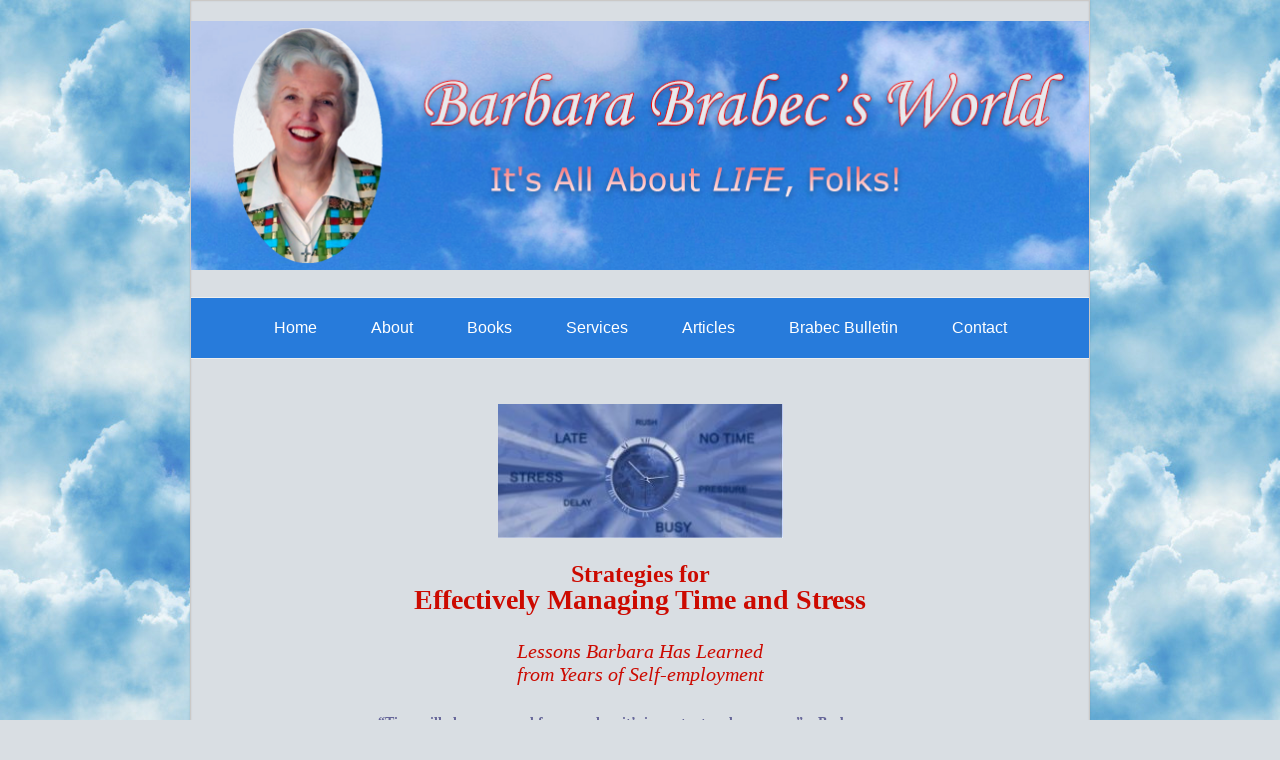

--- FILE ---
content_type: text/html; charset=UTF-8
request_url: https://barbarabrabecproductions.com/articles/time-stress/
body_size: 21661
content:
<!DOCTYPE html>
<html lang="en">
<head>
	<meta http-equiv="Content-Type" content="text/html; charset=UTF-8" />

	<link rel="profile" href="https://gmpg.org/xfn/11" />
	<link rel="pingback" href="https://barbarabrabecproductions.com/xmlrpc.php" />

	<title>Time &#038; Stress &#8211; Barbara Brabec&#8217;s World</title>
<meta name='robots' content='max-image-preview:large' />
	<style>img:is([sizes="auto" i], [sizes^="auto," i]) { contain-intrinsic-size: 3000px 1500px }</style>
	
		<!-- Meta Tag Manager -->
		<meta name="author" content="Barbara Brabec" />
		<meta name="title" content="Strategies for Effectively Managing Time and Stress" />
		<meta name="description" content="Table of Contents of articles by Barbara Brabec on lessons learned from years of self-employment." />
		<!-- / Meta Tag Manager -->
<link rel='dns-prefetch' href='//www.googletagmanager.com' />
<link rel='dns-prefetch' href='//fonts.googleapis.com' />
<link rel="alternate" type="application/rss+xml" title="Barbara Brabec&#039;s World &raquo; Feed" href="https://barbarabrabecproductions.com/feed/" />
<link rel="alternate" type="application/rss+xml" title="Barbara Brabec&#039;s World &raquo; Comments Feed" href="https://barbarabrabecproductions.com/comments/feed/" />
<script type="text/javascript">
/* <![CDATA[ */
window._wpemojiSettings = {"baseUrl":"https:\/\/s.w.org\/images\/core\/emoji\/16.0.1\/72x72\/","ext":".png","svgUrl":"https:\/\/s.w.org\/images\/core\/emoji\/16.0.1\/svg\/","svgExt":".svg","source":{"concatemoji":"https:\/\/barbarabrabecproductions.com\/wp-includes\/js\/wp-emoji-release.min.js?ver=6.8.3"}};
/*! This file is auto-generated */
!function(s,n){var o,i,e;function c(e){try{var t={supportTests:e,timestamp:(new Date).valueOf()};sessionStorage.setItem(o,JSON.stringify(t))}catch(e){}}function p(e,t,n){e.clearRect(0,0,e.canvas.width,e.canvas.height),e.fillText(t,0,0);var t=new Uint32Array(e.getImageData(0,0,e.canvas.width,e.canvas.height).data),a=(e.clearRect(0,0,e.canvas.width,e.canvas.height),e.fillText(n,0,0),new Uint32Array(e.getImageData(0,0,e.canvas.width,e.canvas.height).data));return t.every(function(e,t){return e===a[t]})}function u(e,t){e.clearRect(0,0,e.canvas.width,e.canvas.height),e.fillText(t,0,0);for(var n=e.getImageData(16,16,1,1),a=0;a<n.data.length;a++)if(0!==n.data[a])return!1;return!0}function f(e,t,n,a){switch(t){case"flag":return n(e,"\ud83c\udff3\ufe0f\u200d\u26a7\ufe0f","\ud83c\udff3\ufe0f\u200b\u26a7\ufe0f")?!1:!n(e,"\ud83c\udde8\ud83c\uddf6","\ud83c\udde8\u200b\ud83c\uddf6")&&!n(e,"\ud83c\udff4\udb40\udc67\udb40\udc62\udb40\udc65\udb40\udc6e\udb40\udc67\udb40\udc7f","\ud83c\udff4\u200b\udb40\udc67\u200b\udb40\udc62\u200b\udb40\udc65\u200b\udb40\udc6e\u200b\udb40\udc67\u200b\udb40\udc7f");case"emoji":return!a(e,"\ud83e\udedf")}return!1}function g(e,t,n,a){var r="undefined"!=typeof WorkerGlobalScope&&self instanceof WorkerGlobalScope?new OffscreenCanvas(300,150):s.createElement("canvas"),o=r.getContext("2d",{willReadFrequently:!0}),i=(o.textBaseline="top",o.font="600 32px Arial",{});return e.forEach(function(e){i[e]=t(o,e,n,a)}),i}function t(e){var t=s.createElement("script");t.src=e,t.defer=!0,s.head.appendChild(t)}"undefined"!=typeof Promise&&(o="wpEmojiSettingsSupports",i=["flag","emoji"],n.supports={everything:!0,everythingExceptFlag:!0},e=new Promise(function(e){s.addEventListener("DOMContentLoaded",e,{once:!0})}),new Promise(function(t){var n=function(){try{var e=JSON.parse(sessionStorage.getItem(o));if("object"==typeof e&&"number"==typeof e.timestamp&&(new Date).valueOf()<e.timestamp+604800&&"object"==typeof e.supportTests)return e.supportTests}catch(e){}return null}();if(!n){if("undefined"!=typeof Worker&&"undefined"!=typeof OffscreenCanvas&&"undefined"!=typeof URL&&URL.createObjectURL&&"undefined"!=typeof Blob)try{var e="postMessage("+g.toString()+"("+[JSON.stringify(i),f.toString(),p.toString(),u.toString()].join(",")+"));",a=new Blob([e],{type:"text/javascript"}),r=new Worker(URL.createObjectURL(a),{name:"wpTestEmojiSupports"});return void(r.onmessage=function(e){c(n=e.data),r.terminate(),t(n)})}catch(e){}c(n=g(i,f,p,u))}t(n)}).then(function(e){for(var t in e)n.supports[t]=e[t],n.supports.everything=n.supports.everything&&n.supports[t],"flag"!==t&&(n.supports.everythingExceptFlag=n.supports.everythingExceptFlag&&n.supports[t]);n.supports.everythingExceptFlag=n.supports.everythingExceptFlag&&!n.supports.flag,n.DOMReady=!1,n.readyCallback=function(){n.DOMReady=!0}}).then(function(){return e}).then(function(){var e;n.supports.everything||(n.readyCallback(),(e=n.source||{}).concatemoji?t(e.concatemoji):e.wpemoji&&e.twemoji&&(t(e.twemoji),t(e.wpemoji)))}))}((window,document),window._wpemojiSettings);
/* ]]> */
</script>
<style id='wp-emoji-styles-inline-css' type='text/css'>

	img.wp-smiley, img.emoji {
		display: inline !important;
		border: none !important;
		box-shadow: none !important;
		height: 1em !important;
		width: 1em !important;
		margin: 0 0.07em !important;
		vertical-align: -0.1em !important;
		background: none !important;
		padding: 0 !important;
	}
</style>
<link rel='stylesheet' id='wp-block-library-css' href='https://barbarabrabecproductions.com/wp-includes/css/dist/block-library/style.min.css?ver=6.8.3' type='text/css' media='all' />
<style id='global-styles-inline-css' type='text/css'>
:root{--wp--preset--aspect-ratio--square: 1;--wp--preset--aspect-ratio--4-3: 4/3;--wp--preset--aspect-ratio--3-4: 3/4;--wp--preset--aspect-ratio--3-2: 3/2;--wp--preset--aspect-ratio--2-3: 2/3;--wp--preset--aspect-ratio--16-9: 16/9;--wp--preset--aspect-ratio--9-16: 9/16;--wp--preset--color--black: #000000;--wp--preset--color--cyan-bluish-gray: #abb8c3;--wp--preset--color--white: #ffffff;--wp--preset--color--pale-pink: #f78da7;--wp--preset--color--vivid-red: #cf2e2e;--wp--preset--color--luminous-vivid-orange: #ff6900;--wp--preset--color--luminous-vivid-amber: #fcb900;--wp--preset--color--light-green-cyan: #7bdcb5;--wp--preset--color--vivid-green-cyan: #00d084;--wp--preset--color--pale-cyan-blue: #8ed1fc;--wp--preset--color--vivid-cyan-blue: #0693e3;--wp--preset--color--vivid-purple: #9b51e0;--wp--preset--gradient--vivid-cyan-blue-to-vivid-purple: linear-gradient(135deg,rgba(6,147,227,1) 0%,rgb(155,81,224) 100%);--wp--preset--gradient--light-green-cyan-to-vivid-green-cyan: linear-gradient(135deg,rgb(122,220,180) 0%,rgb(0,208,130) 100%);--wp--preset--gradient--luminous-vivid-amber-to-luminous-vivid-orange: linear-gradient(135deg,rgba(252,185,0,1) 0%,rgba(255,105,0,1) 100%);--wp--preset--gradient--luminous-vivid-orange-to-vivid-red: linear-gradient(135deg,rgba(255,105,0,1) 0%,rgb(207,46,46) 100%);--wp--preset--gradient--very-light-gray-to-cyan-bluish-gray: linear-gradient(135deg,rgb(238,238,238) 0%,rgb(169,184,195) 100%);--wp--preset--gradient--cool-to-warm-spectrum: linear-gradient(135deg,rgb(74,234,220) 0%,rgb(151,120,209) 20%,rgb(207,42,186) 40%,rgb(238,44,130) 60%,rgb(251,105,98) 80%,rgb(254,248,76) 100%);--wp--preset--gradient--blush-light-purple: linear-gradient(135deg,rgb(255,206,236) 0%,rgb(152,150,240) 100%);--wp--preset--gradient--blush-bordeaux: linear-gradient(135deg,rgb(254,205,165) 0%,rgb(254,45,45) 50%,rgb(107,0,62) 100%);--wp--preset--gradient--luminous-dusk: linear-gradient(135deg,rgb(255,203,112) 0%,rgb(199,81,192) 50%,rgb(65,88,208) 100%);--wp--preset--gradient--pale-ocean: linear-gradient(135deg,rgb(255,245,203) 0%,rgb(182,227,212) 50%,rgb(51,167,181) 100%);--wp--preset--gradient--electric-grass: linear-gradient(135deg,rgb(202,248,128) 0%,rgb(113,206,126) 100%);--wp--preset--gradient--midnight: linear-gradient(135deg,rgb(2,3,129) 0%,rgb(40,116,252) 100%);--wp--preset--font-size--small: 13px;--wp--preset--font-size--medium: 20px;--wp--preset--font-size--large: 36px;--wp--preset--font-size--x-large: 42px;--wp--preset--font-family--angelina: angelina;--wp--preset--spacing--20: 0.44rem;--wp--preset--spacing--30: 0.67rem;--wp--preset--spacing--40: 1rem;--wp--preset--spacing--50: 1.5rem;--wp--preset--spacing--60: 2.25rem;--wp--preset--spacing--70: 3.38rem;--wp--preset--spacing--80: 5.06rem;--wp--preset--shadow--natural: 6px 6px 9px rgba(0, 0, 0, 0.2);--wp--preset--shadow--deep: 12px 12px 50px rgba(0, 0, 0, 0.4);--wp--preset--shadow--sharp: 6px 6px 0px rgba(0, 0, 0, 0.2);--wp--preset--shadow--outlined: 6px 6px 0px -3px rgba(255, 255, 255, 1), 6px 6px rgba(0, 0, 0, 1);--wp--preset--shadow--crisp: 6px 6px 0px rgba(0, 0, 0, 1);}:where(body) { margin: 0; }.wp-site-blocks > .alignleft { float: left; margin-right: 2em; }.wp-site-blocks > .alignright { float: right; margin-left: 2em; }.wp-site-blocks > .aligncenter { justify-content: center; margin-left: auto; margin-right: auto; }:where(.is-layout-flex){gap: 0.5em;}:where(.is-layout-grid){gap: 0.5em;}.is-layout-flow > .alignleft{float: left;margin-inline-start: 0;margin-inline-end: 2em;}.is-layout-flow > .alignright{float: right;margin-inline-start: 2em;margin-inline-end: 0;}.is-layout-flow > .aligncenter{margin-left: auto !important;margin-right: auto !important;}.is-layout-constrained > .alignleft{float: left;margin-inline-start: 0;margin-inline-end: 2em;}.is-layout-constrained > .alignright{float: right;margin-inline-start: 2em;margin-inline-end: 0;}.is-layout-constrained > .aligncenter{margin-left: auto !important;margin-right: auto !important;}.is-layout-constrained > :where(:not(.alignleft):not(.alignright):not(.alignfull)){margin-left: auto !important;margin-right: auto !important;}body .is-layout-flex{display: flex;}.is-layout-flex{flex-wrap: wrap;align-items: center;}.is-layout-flex > :is(*, div){margin: 0;}body .is-layout-grid{display: grid;}.is-layout-grid > :is(*, div){margin: 0;}body{padding-top: 0px;padding-right: 0px;padding-bottom: 0px;padding-left: 0px;}a:where(:not(.wp-element-button)){text-decoration: underline;}:root :where(.wp-element-button, .wp-block-button__link){background-color: #32373c;border-width: 0;color: #fff;font-family: inherit;font-size: inherit;line-height: inherit;padding: calc(0.667em + 2px) calc(1.333em + 2px);text-decoration: none;}.has-black-color{color: var(--wp--preset--color--black) !important;}.has-cyan-bluish-gray-color{color: var(--wp--preset--color--cyan-bluish-gray) !important;}.has-white-color{color: var(--wp--preset--color--white) !important;}.has-pale-pink-color{color: var(--wp--preset--color--pale-pink) !important;}.has-vivid-red-color{color: var(--wp--preset--color--vivid-red) !important;}.has-luminous-vivid-orange-color{color: var(--wp--preset--color--luminous-vivid-orange) !important;}.has-luminous-vivid-amber-color{color: var(--wp--preset--color--luminous-vivid-amber) !important;}.has-light-green-cyan-color{color: var(--wp--preset--color--light-green-cyan) !important;}.has-vivid-green-cyan-color{color: var(--wp--preset--color--vivid-green-cyan) !important;}.has-pale-cyan-blue-color{color: var(--wp--preset--color--pale-cyan-blue) !important;}.has-vivid-cyan-blue-color{color: var(--wp--preset--color--vivid-cyan-blue) !important;}.has-vivid-purple-color{color: var(--wp--preset--color--vivid-purple) !important;}.has-black-background-color{background-color: var(--wp--preset--color--black) !important;}.has-cyan-bluish-gray-background-color{background-color: var(--wp--preset--color--cyan-bluish-gray) !important;}.has-white-background-color{background-color: var(--wp--preset--color--white) !important;}.has-pale-pink-background-color{background-color: var(--wp--preset--color--pale-pink) !important;}.has-vivid-red-background-color{background-color: var(--wp--preset--color--vivid-red) !important;}.has-luminous-vivid-orange-background-color{background-color: var(--wp--preset--color--luminous-vivid-orange) !important;}.has-luminous-vivid-amber-background-color{background-color: var(--wp--preset--color--luminous-vivid-amber) !important;}.has-light-green-cyan-background-color{background-color: var(--wp--preset--color--light-green-cyan) !important;}.has-vivid-green-cyan-background-color{background-color: var(--wp--preset--color--vivid-green-cyan) !important;}.has-pale-cyan-blue-background-color{background-color: var(--wp--preset--color--pale-cyan-blue) !important;}.has-vivid-cyan-blue-background-color{background-color: var(--wp--preset--color--vivid-cyan-blue) !important;}.has-vivid-purple-background-color{background-color: var(--wp--preset--color--vivid-purple) !important;}.has-black-border-color{border-color: var(--wp--preset--color--black) !important;}.has-cyan-bluish-gray-border-color{border-color: var(--wp--preset--color--cyan-bluish-gray) !important;}.has-white-border-color{border-color: var(--wp--preset--color--white) !important;}.has-pale-pink-border-color{border-color: var(--wp--preset--color--pale-pink) !important;}.has-vivid-red-border-color{border-color: var(--wp--preset--color--vivid-red) !important;}.has-luminous-vivid-orange-border-color{border-color: var(--wp--preset--color--luminous-vivid-orange) !important;}.has-luminous-vivid-amber-border-color{border-color: var(--wp--preset--color--luminous-vivid-amber) !important;}.has-light-green-cyan-border-color{border-color: var(--wp--preset--color--light-green-cyan) !important;}.has-vivid-green-cyan-border-color{border-color: var(--wp--preset--color--vivid-green-cyan) !important;}.has-pale-cyan-blue-border-color{border-color: var(--wp--preset--color--pale-cyan-blue) !important;}.has-vivid-cyan-blue-border-color{border-color: var(--wp--preset--color--vivid-cyan-blue) !important;}.has-vivid-purple-border-color{border-color: var(--wp--preset--color--vivid-purple) !important;}.has-vivid-cyan-blue-to-vivid-purple-gradient-background{background: var(--wp--preset--gradient--vivid-cyan-blue-to-vivid-purple) !important;}.has-light-green-cyan-to-vivid-green-cyan-gradient-background{background: var(--wp--preset--gradient--light-green-cyan-to-vivid-green-cyan) !important;}.has-luminous-vivid-amber-to-luminous-vivid-orange-gradient-background{background: var(--wp--preset--gradient--luminous-vivid-amber-to-luminous-vivid-orange) !important;}.has-luminous-vivid-orange-to-vivid-red-gradient-background{background: var(--wp--preset--gradient--luminous-vivid-orange-to-vivid-red) !important;}.has-very-light-gray-to-cyan-bluish-gray-gradient-background{background: var(--wp--preset--gradient--very-light-gray-to-cyan-bluish-gray) !important;}.has-cool-to-warm-spectrum-gradient-background{background: var(--wp--preset--gradient--cool-to-warm-spectrum) !important;}.has-blush-light-purple-gradient-background{background: var(--wp--preset--gradient--blush-light-purple) !important;}.has-blush-bordeaux-gradient-background{background: var(--wp--preset--gradient--blush-bordeaux) !important;}.has-luminous-dusk-gradient-background{background: var(--wp--preset--gradient--luminous-dusk) !important;}.has-pale-ocean-gradient-background{background: var(--wp--preset--gradient--pale-ocean) !important;}.has-electric-grass-gradient-background{background: var(--wp--preset--gradient--electric-grass) !important;}.has-midnight-gradient-background{background: var(--wp--preset--gradient--midnight) !important;}.has-small-font-size{font-size: var(--wp--preset--font-size--small) !important;}.has-medium-font-size{font-size: var(--wp--preset--font-size--medium) !important;}.has-large-font-size{font-size: var(--wp--preset--font-size--large) !important;}.has-x-large-font-size{font-size: var(--wp--preset--font-size--x-large) !important;}.has-angelina-font-family{font-family: var(--wp--preset--font-family--angelina) !important;}
:where(.wp-block-post-template.is-layout-flex){gap: 1.25em;}:where(.wp-block-post-template.is-layout-grid){gap: 1.25em;}
:where(.wp-block-columns.is-layout-flex){gap: 2em;}:where(.wp-block-columns.is-layout-grid){gap: 2em;}
:root :where(.wp-block-pullquote){font-size: 1.5em;line-height: 1.6;}
</style>
<link rel='stylesheet' id='mailerlite_forms.css-css' href='https://barbarabrabecproductions.com/wp-content/plugins/official-mailerlite-sign-up-forms/assets/css/mailerlite_forms.css?ver=1.7.14' type='text/css' media='all' />
<link rel='stylesheet' id='siteorigin-panels-front-css' href='https://barbarabrabecproductions.com/wp-content/plugins/siteorigin-panels/css/front-flex.min.css?ver=2.33.3' type='text/css' media='all' />
<link rel='stylesheet' id='uaf_client_css-css' href='https://barbarabrabecproductions.com/wp-content/uploads/useanyfont/uaf.css?ver=1748901389' type='text/css' media='all' />
<link rel='stylesheet' id='wp-components-css' href='https://barbarabrabecproductions.com/wp-includes/css/dist/components/style.min.css?ver=6.8.3' type='text/css' media='all' />
<link rel='stylesheet' id='godaddy-styles-css' href='https://barbarabrabecproductions.com/wp-content/mu-plugins/vendor/wpex/godaddy-launch/includes/Dependencies/GoDaddy/Styles/build/latest.css?ver=2.0.2' type='text/css' media='all' />
<link rel='stylesheet' id='origami-css' href='https://barbarabrabecproductions.com/wp-content/themes/origami/style.css?ver=1.10.1' type='text/css' media='all' />
<link rel='stylesheet' id='flexslider-css' href='https://barbarabrabecproductions.com/wp-content/themes/origami/css/flexslider.css?ver=2.0' type='text/css' media='all' />
<link rel='stylesheet' id='google-webfonts-css' href='//fonts.googleapis.com/css?family=Terminal+Dosis%3A400&#038;ver=6.8.3' type='text/css' media='all' />
<link rel='stylesheet' id='origami-woocommerce-style-css' href='https://barbarabrabecproductions.com/wp-content/themes/origami/woocommerce.css?ver=1.10.1' type='text/css' media='all' />
<link rel='stylesheet' id='siteorigin-mobilenav-css' href='https://barbarabrabecproductions.com/wp-content/themes/origami/inc/mobilenav/css/mobilenav.css?ver=1.10.1' type='text/css' media='all' />
<script type="text/javascript" src="https://barbarabrabecproductions.com/wp-includes/js/tinymce/tinymce.min.js?ver=49110-20250317" id="wp-tinymce-root-js"></script>
<script type="text/javascript" src="https://barbarabrabecproductions.com/wp-includes/js/tinymce/plugins/compat3x/plugin.min.js?ver=49110-20250317" id="wp-tinymce-js"></script>
<script type="text/javascript" src="https://barbarabrabecproductions.com/wp-includes/js/jquery/jquery.min.js?ver=3.7.1" id="jquery-core-js"></script>
<script type="text/javascript" src="https://barbarabrabecproductions.com/wp-includes/js/jquery/jquery-migrate.min.js?ver=3.4.1" id="jquery-migrate-js"></script>
<script type="text/javascript" id="origami-js-extra">
/* <![CDATA[ */
var origami = {"fitvids":"1"};
/* ]]> */
</script>
<script type="text/javascript" src="https://barbarabrabecproductions.com/wp-content/themes/origami/js/origami.min.js?ver=1.10.1" id="origami-js"></script>
<script type="text/javascript" src="https://barbarabrabecproductions.com/wp-content/plugins/siteorigin-panels/js/lib/jquery.fitvids.min.js?ver=2.33.3" id="fitvids-js"></script>
<script type="text/javascript" src="https://barbarabrabecproductions.com/wp-content/themes/origami/js/jquery.flexslider.min.js?ver=2.1" id="flexslider-js"></script>
<script type="text/javascript" id="siteorigin-mobilenav-js-extra">
/* <![CDATA[ */
var mobileNav = {"search":{"url":"https:\/\/barbarabrabecproductions.com","placeholder":"Search"},"text":{"navigate":"Menu","back":"Back","close":"Close"},"nextIconUrl":"https:\/\/barbarabrabecproductions.com\/wp-content\/themes\/origami\/inc\/mobilenav\/images\/next.png"};
/* ]]> */
</script>
<script type="text/javascript" src="https://barbarabrabecproductions.com/wp-content/themes/origami/inc/mobilenav/js/mobilenav.min.js?ver=1.10.1" id="siteorigin-mobilenav-js"></script>
<script type="text/javascript" src="https://barbarabrabecproductions.com/wp-content/plugins/siteorigin-premium/addons/theme/ajax-comments/js/ajax-comments.min.js?ver=1.10.2" id="siteorigin-ajax-comments-js"></script>

<!-- Google tag (gtag.js) snippet added by Site Kit -->
<!-- Google Analytics snippet added by Site Kit -->
<script type="text/javascript" src="https://www.googletagmanager.com/gtag/js?id=GT-PHC2DH5" id="google_gtagjs-js" async></script>
<script type="text/javascript" id="google_gtagjs-js-after">
/* <![CDATA[ */
window.dataLayer = window.dataLayer || [];function gtag(){dataLayer.push(arguments);}
gtag("set","linker",{"domains":["barbarabrabecproductions.com"]});
gtag("js", new Date());
gtag("set", "developer_id.dZTNiMT", true);
gtag("config", "GT-PHC2DH5");
/* ]]> */
</script>
<link rel="https://api.w.org/" href="https://barbarabrabecproductions.com/wp-json/" /><link rel="alternate" title="JSON" type="application/json" href="https://barbarabrabecproductions.com/wp-json/wp/v2/pages/140" /><link rel="EditURI" type="application/rsd+xml" title="RSD" href="https://barbarabrabecproductions.com/xmlrpc.php?rsd" />
<meta name="generator" content="WordPress 6.8.3" />
<link rel="canonical" href="https://barbarabrabecproductions.com/articles/time-stress/" />
<link rel='shortlink' href='https://barbarabrabecproductions.com/?p=140' />
<link rel="alternate" title="oEmbed (JSON)" type="application/json+oembed" href="https://barbarabrabecproductions.com/wp-json/oembed/1.0/embed?url=https%3A%2F%2Fbarbarabrabecproductions.com%2Farticles%2Ftime-stress%2F" />
<link rel="alternate" title="oEmbed (XML)" type="text/xml+oembed" href="https://barbarabrabecproductions.com/wp-json/oembed/1.0/embed?url=https%3A%2F%2Fbarbarabrabecproductions.com%2Farticles%2Ftime-stress%2F&#038;format=xml" />
<meta name="generator" content="Site Kit by Google 1.165.0" />        <!-- MailerLite Universal -->
        <script>
            (function(w,d,e,u,f,l,n){w[f]=w[f]||function(){(w[f].q=w[f].q||[])
                .push(arguments);},l=d.createElement(e),l.async=1,l.src=u,
                n=d.getElementsByTagName(e)[0],n.parentNode.insertBefore(l,n);})
            (window,document,'script','https://assets.mailerlite.com/js/universal.js','ml');
            ml('account', '668516');
            ml('enablePopups', true);
        </script>
        <!-- End MailerLite Universal -->
        <meta name="viewport" content="width=device-width, initial-scale=1" /><meta http-equiv="X-UA-Compatible" content="IE=edge" />		<style type="text/css">
			.so-mobilenav-mobile + * { display: none; }
			@media screen and (max-width: 480px) { .so-mobilenav-mobile + * { display: block; } .so-mobilenav-standard + * { display: none; } .site-navigation #search-icon { display: none; } }
		</style>
	<style type="text/css" id="custom-background-css">
body.custom-background { background-color: #d9dee3; background-image: url("https://barbarabrabecproductions.com/wp-content/uploads/page.jpeg"); background-position: left top; background-size: auto; background-repeat: repeat; background-attachment: scroll; }
</style>
		<style type="text/css" media="screen">
		#footer-widgets .widget { width: 100%; }
		@media screen and (max-width: 640px) {
			#footer-widgets .widget { width: auto; float: none; }
		}
	</style>
	<style media="all" id="siteorigin-panels-layouts-head">/* Layout 140 */ #pgc-140-0-0 { width:100%;width:calc(100% - ( 0 * 30px ) ) } #pl-140 .so-panel { margin-bottom:30px } #pl-140 .so-panel:last-of-type { margin-bottom:0px } #pg-140-0> .panel-row-style { padding:0% 10% 0% 10% } #pg-140-0.panel-has-style > .panel-row-style, #pg-140-0.panel-no-style { -webkit-align-items:flex-start;align-items:flex-start } @media (max-width:780px){ #pg-140-0.panel-no-style, #pg-140-0.panel-has-style > .panel-row-style, #pg-140-0 { -webkit-flex-direction:column;-ms-flex-direction:column;flex-direction:column } #pg-140-0 > .panel-grid-cell , #pg-140-0 > .panel-row-style > .panel-grid-cell { width:100%;margin-right:0 } #pl-140 .panel-grid-cell { padding:0 } #pl-140 .panel-grid .panel-grid-cell-empty { display:none } #pl-140 .panel-grid .panel-grid-cell-mobile-last { margin-bottom:0px }  } </style>	<!--[if lt IE 9]>
	<script src="https://barbarabrabecproductions.com/wp-content/themes/origami/js/html5shiv.js" type="text/javascript"></script>
	<![endif]-->
	<!--[if (gte IE 6)&(lte IE 8)]>
	<script type="text/javascript" src="https://barbarabrabecproductions.com/wp-content/themes/origami/js/selectivizr.js"></script>
	<![endif]-->
	<style type="text/css" id="customizer-css">#page-container { background-color: #d9dee3 } #menu ul { background-color: #d9dee3 } .content a { color: #0866f7 } </style><style class='wp-fonts-local' type='text/css'>
@font-face{font-family:angelina;font-style:normal;font-weight:400;font-display:fallback;src:url('https://barbarabrabecproductions.com/wp-content/uploads/useanyfont/9547Angelina.woff2') format('woff2');}
</style>
		<style type="text/css" id="wp-custom-css">
			.entry-title {
display: none;
}
h1 {
  font-family: "Tahoma", Verdana,sans-serif; 
  font-size: 18px;
  color: #cc0a00;
}
h2 {
  font-family: "Tahoma", Verdana,sans-serif;
  font-size: 16px;
  color: #cc0a00;
}
h3 {
  font-family: "Tahoma", Verdana,sans-serif;
  font-size: 14px;
  color: #cc0a00;
}
h4 {
  font-family: "Tahoma", Verdana,sans-serif;
  font-size: 12px;
  color: #cc0a00;
}
/* Container Width and Padding */

.container {
max-width: 900px ;
}
#page-container {
  margin: 0;
}

.container {
  padding: 0;
}

.header-image
{
    position: relative;
    display: block;
    margin-top: 0px;
    float: left;
    margin-left: 0px;
}
.post .post-info
{
	display: none
}
.post .content
{
	margin: 20px;
}		</style>
		</head>

<body data-rsssl=1 class="wp-singular page-template-default page page-id-140 page-parent page-child parent-pageid-277 custom-background wp-theme-origami siteorigin-panels siteorigin-panels-before-js mobilenav">

<div class="container">

	
	<div id="page-container">
		<a class="skip-link screen-reader-text" href="#content">Skip to content</a>

		
		<div id="logo" >
	<a href="https://barbarabrabecproductions.com/" title="It&#039;s all about LIFE, folks!" class="logo-link">
		<img src="https://barbarabrabecproductions.com/wp-content/uploads/barbara_header.png" height="250" width="900" alt="Barbara Brabec&#039;s World" />	</a>
	</div>


		
		<nav id="menu" class="primary">
	<div id="so-mobilenav-standard-1" data-id="1" class="so-mobilenav-standard"></div><div class="menu-menu-container"><ul id="main-menu" class="menu"><li id="menu-item-21" class="menu-item menu-item-type-post_type menu-item-object-page menu-item-home menu-item-21"><a href="https://barbarabrabecproductions.com/">Home</a></li>
<li id="menu-item-157" class="menu-item menu-item-type-post_type menu-item-object-page menu-item-has-children menu-item-157"><a href="https://barbarabrabecproductions.com/about/">About</a>
<ul class="sub-menu">
	<li id="menu-item-175" class="menu-item menu-item-type-post_type menu-item-object-page menu-item-175"><a href="https://barbarabrabecproductions.com/about/barbara-brabec/">Barbara Brabec</a></li>
	<li id="menu-item-174" class="menu-item menu-item-type-post_type menu-item-object-page menu-item-174"><a href="https://barbarabrabecproductions.com/about/harry-brabec/">Harry J. Brabec</a></li>
</ul>
</li>
<li id="menu-item-159" class="menu-item menu-item-type-post_type menu-item-object-page menu-item-159"><a href="https://barbarabrabecproductions.com/books/">Books</a></li>
<li id="menu-item-160" class="menu-item menu-item-type-post_type menu-item-object-page menu-item-has-children menu-item-160"><a href="https://barbarabrabecproductions.com/services/">Services</a>
<ul class="sub-menu">
	<li id="menu-item-172" class="menu-item menu-item-type-post_type menu-item-object-page menu-item-172"><a href="https://barbarabrabecproductions.com/services/book-manuscript-critiques/">Book Manuscript Critiques</a></li>
	<li id="menu-item-171" class="menu-item menu-item-type-post_type menu-item-object-page menu-item-171"><a href="https://barbarabrabecproductions.com/services/telephone-consults/">Telephone Consults</a></li>
	<li id="menu-item-3030" class="menu-item menu-item-type-post_type menu-item-object-page menu-item-3030"><a href="https://barbarabrabecproductions.com/services/book-contract-consulting/">Book Contract Consulting</a></li>
</ul>
</li>
<li id="menu-item-292" class="menu-item menu-item-type-post_type menu-item-object-page current-page-ancestor menu-item-292"><a href="https://barbarabrabecproductions.com/articles/">Articles</a></li>
<li id="menu-item-5072" class="menu-item menu-item-type-post_type menu-item-object-page menu-item-5072"><a href="https://barbarabrabecproductions.com/brabec-bulletin/">Brabec Bulletin</a></li>
<li id="menu-item-158" class="menu-item menu-item-type-post_type menu-item-object-page menu-item-158"><a href="https://barbarabrabecproductions.com/contact/">Contact</a></li>
</ul></div><div id="so-mobilenav-mobile-1" data-id="1" class="so-mobilenav-mobile"></div><div class="menu-mobilenav-container"><ul id="mobile-nav-item-wrap-1" class="menu"><li><a href="#" class="mobilenav-main-link" data-id="1"><span class="mobile-nav-icon"></span>Menu</a></li></ul></div></nav>
<div class="post post-140 page type-page status-publish">
		
	<h1 class="entry-title noinfo">Time &#038; Stress</h1>
	
	<div class="content">
		<div id="pl-140"  class="panel-layout" ><div id="pg-140-0"  class="panel-grid panel-has-style" ><div class="panel-row-style panel-row-style-for-140-0" ><div id="pgc-140-0-0"  class="panel-grid-cell" ><div id="panel-140-0-0-0" class="so-panel widget widget_sow-editor panel-first-child panel-last-child" data-index="0" ><div
			
			class="so-widget-sow-editor so-widget-sow-editor-base"
			
		>
<div class="siteorigin-widget-tinymce textwidget">
	<p><img decoding="async" class="aligncenter wp-image-2083" src="https://barbarabrabecproductions.com/wp-content/uploads/time-stress-header.jpg" alt="Photo with words related to content of time and stress" width="285" height="133" data-sitemapexclude="true" srcset="https://barbarabrabecproductions.com/wp-content/uploads/time-stress-header.jpg 276w, https://barbarabrabecproductions.com/wp-content/uploads/time-stress-header-150x70.jpg 150w" sizes="(max-width: 285px) 100vw, 285px" /></p>
<p style="text-align: center;"><span style="font-size: 24px;"><strong><span style="font-family: Georgia, Palatino; color: #cc0a00;">Strategies for</span></strong></span><span style="font-size: 8px; color: #999999;"><br />
</span><strong><span style="font-family: georgia, palatino; color: #cc0a00; font-size: 28px;">Effectively Managing Time and Stress</span></strong></p>
<p style="text-align: center;"><em><span style="font-family: Georgia, Palatino; font-size: 20px; color: #cc0a00;">Lessons Barbara Has Learned<br />
from Years of Self-employment</span></em></p>
<p style="margin-left: 10%; margin-right: 10%;"><span style="color: #666699;"><strong><span style="font-family: georgia, palatino; font-size: 14px;">“Time will always expand for you when it’s important and necessary.” – Barbara</span></strong></span></p>
<p style="margin-left: 10%; margin-right: 10%;"><span style="color: #666699;"><strong><span style="font-family: georgia, palatino; font-size: 14px;">“If your blood pressure readings have been rising lately, maybe you don't need medication. Maybe you just need to stop doing that particular thing you wish you didn't have to do any more. It's not easy to make a major change in your personal or business life, but sometimes you just have to bite the bullet and do it.” – Barbara</span></strong></span></p>
<p style="text-align: center;"><span style="color: #cc0a00;"><strong><span style="font-family: verdana, geneva; font-size: 16px;">TABLE OF CONTENTS</span></strong></span></p>
<p><span style="font-family: verdana, geneva; font-size: 14px;"><span style="color: #cc0a00;"><strong><span style="font-size: 16px;">• </span></strong></span><a href="https://barbarabrabecproductions.com/articles/writing-publishing/perfect-formula-for-getting-anything-done/">A Perfect Formula for Getting Anything Done.</a> <span style="background-color: #fdf5e6;">This idea from a leading business consultant gave Barbara the motivational push she needed</span> when she knew she had to change directions as a writer to retain her enthusiasm for her work.</span></p>
<p><span style="font-family: verdana, geneva; font-size: 14px;"><span style="color: #cc0a00;"><strong><span style="font-size: 16px;">• </span></strong></span></span><span style="font-family: Verdana, Geneva; font-size: 14px;"><a href="https://barbarabrabecproductions.com/articles/time-stress/are-you-a-procrastinator/">Are You a Procrastinator?</a> <span style="background-color: #fdf5e6;">If so, it doesn’t mean you’re lazy.</span> It’s just “the Zeigarnik Effect” kicking in. Understand it and you can beat procrastination.</span></p>
<p><span style="font-family: verdana, geneva; font-size: 14px;"><span style="color: #cc0a00;"><strong><span style="font-size: 16px;">• </span></strong></span><span style="font-size: 16px;"><span style="font-size: 14px;"><a href="https://barbarabrabecproductions.com/articles/time-stress/are-you-a-workaholic-heading-for-burnout/">Are You a Workaholic Heading for Burnout?</a> What Barbara missed the summer she let the demon on her shoulder convince her that her work was so important she couldn’t take time to enjoy life.</span></span></span></p>
<p><span style="font-family: verdana, geneva; font-size: 14px;"><span style="color: #cc0a00;"><strong><span style="font-size: 16px;">• </span></strong></span><a href="https://barbarabrabecproductions.com/articles/home-business/business-deadlines-made-to-be-broken/">Business Deadlines Were Made to be Broken.</a> Are you stressed because your happiness and time with loved ones is slipping away as you allow business deadlines or customer demands to dictate how you live your life? <span style="background-color: #fdf5e6;">(“This is one of the most important articles I’ve ever read,” one businesswoman wrote.)</span></span></p>
<p><span style="font-family: Verdana, Geneva; font-size: 14px;"><span style="font-family: verdana, geneva; font-size: 14px;"><span style="color: #cc0a00;"><strong><span style="font-size: 16px;">• </span></strong></span></span><a href="https://barbarabrabecproductions.com/articles/time-stress/dealing-with-holiday-stress-and-year-end-burnout/">Dealing with Holiday Stress and Burnout.</a> <span style="background-color: #fdf5e6;">Barb’s cure for both</span>—with tips on planning a “staycation,” a story about Houska, and a reminder of the reason for the season.</span></p>
<p><span style="font-family: verdana, geneva; font-size: 14px;"><span style="color: #cc0a00;"><strong>NEW: </strong></span><a href="https://barbarabrabecproductions.com/articles/time-stress/find-enough-time-for-everything/">How to Find Enough Time for Everything.</a> Our goal must be to <span style="background-color: #fdf5e6;">make every minute count,</span> and as we’re counting, we should also keep reflecting on what we’ve accomplished to date.</span></p>
<p style="margin-left: 10%; margin-right: 10%;"><strong><span style="font-family: Georgia, Palatino; font-size: 14px; color: #666699;">“Time is a great teacher, but unfortunately it kills all its pupils.” - Louis Hector Berlioz</span></strong></p>
<p><span style="font-family: verdana, geneva; font-size: 14px;"><span style="color: #cc0a00;"><strong><span style="font-size: 16px;">• </span></strong></span><a href="https://barbarabrabecproductions.com/articles/christian-encouragement/stop-worry-at-the-gate/">How to Stop Worry at the Gate.</a> <span style="background-color: #fdf5e6;">If we don’t get a grip on worry, it can completely debilitate us from the inside out.</span></span></p>
<p><span style="font-family: verdana, geneva; font-size: 14px;"><span style="color: #cc0a00;"><strong>NEW:</strong></span> <a href="https://barbarabrabecproductions.com/articles/time-stress/humorous-stress-busting-strategies/">Humorous Stress-Busting Strategies.</a> Many find it a constant struggle to find ways to build in some down time to relieve stress and just have a life. In fact, <span style="background-color: #fdf5e6;">the more creative you are, the harder this will be to do.</span></span></p>
<p style="margin-left: 10%; margin-right: 10%;"><span style="color: #666699;"><strong><span style="font-family: georgia, palatino; font-size: 14px;">“Laughter is a great stress reliever. Whenever you find yourself in water over your head, keep afloat by latching on to the lifesaver raft of laughter and take a tip from society gossip columnist Elsa Maxwell (1883-1963), who once advised, ‘Laugh at yourself first before anyone else can!’” – Barbara</span></strong></span></p>
<p><span style="font-family: verdana, geneva; font-size: 14px;"><span style="color: #cc0a00;"><strong><span style="font-size: 16px;">• </span></strong></span><a href="https://barbarabrabecproductions.com/articles/time-stress/already-did-that/">I Already Did That!</a> <span style="background-color: #fdf5e6;">A New Year’s resolution that Changed Barbara’s Life.</span> Now is a good time to think about eliminating things that are causing you stress because you no longer want to do them.</span></p>
<p><span style="font-family: Verdana, Geneva; font-size: 14px;"><strong><span style="color: #cc0a00;">NEW:</span></strong> <a href="https://barbarabrabecproductions.com/articles/time-stress/living-in-the-margins-of-life-and-how-to-find-time-to-do-it-all/">Living in the Margins of Life and How to Find Time to Do It All.</a> This Bulletin was inspired by an email from publisher friend Betty Chypre many years ago. What I learned from her about managing time still resonates with me today. Maybe with you, too.</span></p>
<p><span style="font-family: verdana, geneva; font-size: 14px;"><span style="color: #cc0a00;"><strong><span style="font-size: 16px;">• </span></strong></span><a href="https://barbarabrabecproductions.com/articles/time-stress/many-faces-of-stress/">The Many Faces of Stress and Why Women Handle it Better than Men.</a> An experience with forgetfulness taught Barbara a new lesson about <span style="background-color: #fdf5e6;">how stress can affect our daily activities.</span></span></p>
<p><span style="font-family: verdana, geneva; font-size: 14px;"><span style="color: #cc0a00;"><strong><span style="font-size: 16px;">• </span></strong></span><a href="https://barbarabrabecproductions.com/articles/time-stress/pruning-life-encourage-growth/">Pruning Your Life to Encourage Growth.</a> <span style="background-color: #fdf5e6;">As we grow older, we need to think about ridding our lives of things that are stressing us,</span> taking more time than we want to give them, or are simply becoming a burdensome physical responsibility.</span></p>
<p><span style="font-family: verdana, geneva; font-size: 14px;"><span style="color: #cc0a00;"><strong><span style="font-size: 16px;">• </span></strong></span><a href="https://barbarabrabecproductions.com/articles/time-stress/stress-and-blood-pressure/">Stress and Blood Pressure: What Stress Does to You and What You Can Do About It.</a> How Barbara dramatically lowered her blood pressure by identifying the one thing that was causing most of her stress. <span style="background-color: #fdf5e6;">(Includes perspective on stress and the Pandemic).</span></span></p>
<p style="margin-left: 10%; margin-right: 10%;"><strong><span style="font-family: verdana, geneva; font-size: 14px; color: #666699;">“One of the symptoms of an approaching nervous breakdown is the belief that one's work is terribly important.” - Bertrand Russell</span></strong></p>
<p><span style="font-family: Verdana, Geneva; font-size: 14px;"><span style="font-family: verdana, geneva; font-size: 14px;"><span style="color: #cc0a00;"><strong><span style="font-size: 16px;">• </span></strong></span></span> <a href="https://barbarabrabecproductions.com/articles/time-stress/time-flies-but-how-did-we-get-this-old-so-fast/">Time Flies—but How Did We Get This Old So Fast?</a> Do you know how to estimate how long you might expect to live? The good news is that your life expectancy increases with each passing year.</span></p>
<p><span style="font-family: verdana, geneva; font-size: 14px;"><span style="color: #cc0a00;"><strong><span style="font-size: 16px;">• </span></strong></span><a href="https://barbarabrabecproductions.com/articles/time-stress/what-time-on-cell-phone/">What Time is it on Your Cell Phone?</a> <span style="background-color: #fdf5e6;">A little levity</span> for time-challenged home-business owners.</span></p>
<p style="margin-left: 10%; margin-right: 10%;"><span style="color: #666699;"><strong><span style="font-family: georgia, palatino; font-size: 14px;">“You get my age and you can’t avoid thinking about time. When I was 20, it used to take a year for a year to go by. Now a year goes by in two and a half months.” – Paul Newman, on his 55<sup>th</sup> birthday</span></strong></span></p>
<p style="text-align: center;"><img loading="lazy" decoding="async" class="aligncenter wp-image-682" src="https://barbarabrabecproductions.com/wp-content/uploads/graphic-red-wingdings-lg.gif" alt="" width="85" height="24" data-sitemapexclude="true" /></p>
<p style="margin-left: 10%; margin-right: 10%;"><span style="color: #666699;"><strong><span style="font-family: georgia, palatino; font-size: 14px;">“The Pareto Principle—the 80/20 rule—applies to matters of time, meaning that 20 percent of what you do will probably yield 80 percent of the results. Thus, in setting priorities on things to be done, you need to identify and place uppermost on your to-do list the 20 percent of the work that’s the most important to your business or personal life.” – Barbara</span></strong></span></p>
<p style="margin-left: 10%; margin-right: 10%; text-align: center;"><span style="font-size: 16px;"><a href="#top"><span style="font-family: verdana, geneva;">Back to Top</span></a></span></p>
<p style="text-align: center;"><span style="font-family: Verdana, Geneva; font-size: 16px;"><a href="https://barbarabrabecproductions.com/articles/">All Articles T/C</a></span></p>
</div>
</div></div></div></div></div></div>				<div class="clear"></div>
	</div>

	<div id="single-comments-wrapper">
	

</div>
</div>
	



		
		
	</div>

	
	
	<div id="footer">
			<div class="copyright">Copyright Barbara Brabec's World</div>
	
		<div class="clear"></div>
</div>
	
</div>

<script type="speculationrules">
{"prefetch":[{"source":"document","where":{"and":[{"href_matches":"\/*"},{"not":{"href_matches":["\/wp-*.php","\/wp-admin\/*","\/wp-content\/uploads\/*","\/wp-content\/*","\/wp-content\/plugins\/*","\/wp-content\/themes\/origami\/*","\/*\\?(.+)"]}},{"not":{"selector_matches":"a[rel~=\"nofollow\"]"}},{"not":{"selector_matches":".no-prefetch, .no-prefetch a"}}]},"eagerness":"conservative"}]}
</script>
<link rel='stylesheet' id='so-css-origami-css' href='https://barbarabrabecproductions.com/wp-content/uploads/so-css/so-css-origami.css?ver=1638333161' type='text/css' media='all' />
<script type="text/javascript" id="siteorigin-premium-web-font-importer-js-extra">
/* <![CDATA[ */
var soPremiumFonts = {"font_modules":{"web_safe":{"label":"Web Safe","base_url":false,"fonts":{"Arial":{"variants":[],"subsets":["latin"],"category":"sans-serif"},"Helvetica Neue":{"variants":[],"subsets":["latin"],"category":"sans-serif"},"Tahoma":{"variants":[],"subsets":["latin"],"category":"sans-serif"},"Verdana":{"variants":[],"subsets":["latin"],"category":"sans-serif"},"Georgia":{"variants":[],"subsets":["latin"],"category":"serif"},"Palatino":{"variants":[],"subsets":["latin"],"category":"serif"},"Courier New":{"variants":[],"subsets":["latin"],"category":"monospace"}}},"google":{"label":"Google","base_url":"https:\/\/fonts.googleapis.com\/css","fonts":{"ABeeZee":{"category":"sans-serif","variants":["regular","italic"],"subsets":["latin"]},"Abel":{"category":"sans-serif","variants":["regular"],"subsets":["latin"]},"Abhaya Libre":{"category":"serif","variants":["regular","500","600","700","800"],"subsets":["latin","latin-ext","sinhala"]},"Abril Fatface":{"category":"display","variants":["regular"],"subsets":["latin","latin-ext"]},"Aclonica":{"category":"sans-serif","variants":["regular"],"subsets":["latin"]},"Acme":{"category":"sans-serif","variants":["regular"],"subsets":["latin"]},"Actor":{"category":"sans-serif","variants":["regular"],"subsets":["latin"]},"Adamina":{"category":"serif","variants":["regular"],"subsets":["latin"]},"Advent Pro":{"category":"sans-serif","variants":["100","200","300","regular","500","600","700"],"subsets":["greek","latin","latin-ext"]},"Aguafina Script":{"category":"handwriting","variants":["regular"],"subsets":["latin","latin-ext"]},"Akronim":{"category":"display","variants":["regular"],"subsets":["latin","latin-ext"]},"Aladin":{"category":"handwriting","variants":["regular"],"subsets":["latin","latin-ext"]},"Aldrich":{"category":"sans-serif","variants":["regular"],"subsets":["latin"]},"Alef":{"category":"sans-serif","variants":["regular","700"],"subsets":["hebrew","latin"]},"Alegreya":{"category":"serif","variants":["regular","italic","500","500italic","700","700italic","800","800italic","900","900italic"],"subsets":["cyrillic","cyrillic-ext","greek","greek-ext","latin","latin-ext","vietnamese"]},"Alegreya SC":{"category":"serif","variants":["regular","italic","500","500italic","700","700italic","800","800italic","900","900italic"],"subsets":["cyrillic","cyrillic-ext","greek","greek-ext","latin","latin-ext","vietnamese"]},"Alegreya Sans":{"category":"sans-serif","variants":["100","100italic","300","300italic","regular","italic","500","500italic","700","700italic","800","800italic","900","900italic"],"subsets":["cyrillic","cyrillic-ext","greek","greek-ext","latin","latin-ext","vietnamese"]},"Alegreya Sans SC":{"category":"sans-serif","variants":["100","100italic","300","300italic","regular","italic","500","500italic","700","700italic","800","800italic","900","900italic"],"subsets":["cyrillic","cyrillic-ext","greek","greek-ext","latin","latin-ext","vietnamese"]},"Aleo":{"category":"serif","variants":["300","300italic","regular","italic","700","700italic"],"subsets":["latin","latin-ext"]},"Alex Brush":{"category":"handwriting","variants":["regular"],"subsets":["latin","latin-ext"]},"Alfa Slab One":{"category":"display","variants":["regular"],"subsets":["latin","latin-ext","vietnamese"]},"Alice":{"category":"serif","variants":["regular"],"subsets":["cyrillic","cyrillic-ext","latin"]},"Alike":{"category":"serif","variants":["regular"],"subsets":["latin"]},"Alike Angular":{"category":"serif","variants":["regular"],"subsets":["latin"]},"Allan":{"category":"display","variants":["regular","700"],"subsets":["latin","latin-ext"]},"Allerta":{"category":"sans-serif","variants":["regular"],"subsets":["latin"]},"Allerta Stencil":{"category":"sans-serif","variants":["regular"],"subsets":["latin"]},"Allura":{"category":"handwriting","variants":["regular"],"subsets":["latin","latin-ext"]},"Almendra":{"category":"serif","variants":["regular","italic","700","700italic"],"subsets":["latin","latin-ext"]},"Almendra Display":{"category":"display","variants":["regular"],"subsets":["latin","latin-ext"]},"Almendra SC":{"category":"serif","variants":["regular"],"subsets":["latin"]},"Amarante":{"category":"display","variants":["regular"],"subsets":["latin","latin-ext"]},"Amaranth":{"category":"sans-serif","variants":["regular","italic","700","700italic"],"subsets":["latin"]},"Amatic SC":{"category":"handwriting","variants":["regular","700"],"subsets":["cyrillic","hebrew","latin","latin-ext","vietnamese"]},"Amethysta":{"category":"serif","variants":["regular"],"subsets":["latin"]},"Amiko":{"category":"sans-serif","variants":["regular","600","700"],"subsets":["devanagari","latin","latin-ext"]},"Amiri":{"category":"serif","variants":["regular","italic","700","700italic"],"subsets":["arabic","latin","latin-ext"]},"Amita":{"category":"handwriting","variants":["regular","700"],"subsets":["devanagari","latin","latin-ext"]},"Anaheim":{"category":"sans-serif","variants":["regular"],"subsets":["latin","latin-ext"]},"Andada":{"category":"serif","variants":["regular"],"subsets":["latin","latin-ext"]},"Andika":{"category":"sans-serif","variants":["regular"],"subsets":["cyrillic","cyrillic-ext","latin","latin-ext","vietnamese"]},"Angkor":{"category":"display","variants":["regular"],"subsets":["khmer"]},"Annie Use Your Telescope":{"category":"handwriting","variants":["regular"],"subsets":["latin"]},"Anonymous Pro":{"category":"monospace","variants":["regular","italic","700","700italic"],"subsets":["cyrillic","greek","latin","latin-ext"]},"Antic":{"category":"sans-serif","variants":["regular"],"subsets":["latin"]},"Antic Didone":{"category":"serif","variants":["regular"],"subsets":["latin"]},"Antic Slab":{"category":"serif","variants":["regular"],"subsets":["latin"]},"Anton":{"category":"sans-serif","variants":["regular"],"subsets":["latin","latin-ext","vietnamese"]},"Arapey":{"category":"serif","variants":["regular","italic"],"subsets":["latin"]},"Arbutus":{"category":"display","variants":["regular"],"subsets":["latin","latin-ext"]},"Arbutus Slab":{"category":"serif","variants":["regular"],"subsets":["latin","latin-ext"]},"Architects Daughter":{"category":"handwriting","variants":["regular"],"subsets":["latin"]},"Archivo":{"category":"sans-serif","variants":["regular","italic","500","500italic","600","600italic","700","700italic"],"subsets":["latin","latin-ext","vietnamese"]},"Archivo Black":{"category":"sans-serif","variants":["regular"],"subsets":["latin","latin-ext"]},"Archivo Narrow":{"category":"sans-serif","variants":["regular","italic","500","500italic","600","600italic","700","700italic"],"subsets":["latin","latin-ext"]},"Aref Ruqaa":{"category":"serif","variants":["regular","700"],"subsets":["arabic","latin"]},"Arima Madurai":{"category":"display","variants":["100","200","300","regular","500","700","800","900"],"subsets":["latin","latin-ext","tamil","vietnamese"]},"Arimo":{"category":"sans-serif","variants":["regular","italic","700","700italic"],"subsets":["cyrillic","cyrillic-ext","greek","greek-ext","hebrew","latin","latin-ext","vietnamese"]},"Arizonia":{"category":"handwriting","variants":["regular"],"subsets":["latin","latin-ext"]},"Armata":{"category":"sans-serif","variants":["regular"],"subsets":["latin","latin-ext"]},"Arsenal":{"category":"sans-serif","variants":["regular","italic","700","700italic"],"subsets":["cyrillic","cyrillic-ext","latin","latin-ext","vietnamese"]},"Artifika":{"category":"serif","variants":["regular"],"subsets":["latin"]},"Arvo":{"category":"serif","variants":["regular","italic","700","700italic"],"subsets":["latin"]},"Arya":{"category":"sans-serif","variants":["regular","700"],"subsets":["devanagari","latin","latin-ext"]},"Asap":{"category":"sans-serif","variants":["regular","italic","500","500italic","600","600italic","700","700italic"],"subsets":["latin","latin-ext","vietnamese"]},"Asap Condensed":{"category":"sans-serif","variants":["regular","italic","500","500italic","600","600italic","700","700italic"],"subsets":["latin","latin-ext","vietnamese"]},"Asar":{"category":"serif","variants":["regular"],"subsets":["devanagari","latin","latin-ext"]},"Asset":{"category":"display","variants":["regular"],"subsets":["latin"]},"Assistant":{"category":"sans-serif","variants":["200","300","regular","600","700","800"],"subsets":["hebrew","latin"]},"Astloch":{"category":"display","variants":["regular","700"],"subsets":["latin"]},"Asul":{"category":"sans-serif","variants":["regular","700"],"subsets":["latin"]},"Athiti":{"category":"sans-serif","variants":["200","300","regular","500","600","700"],"subsets":["latin","latin-ext","thai","vietnamese"]},"Atma":{"category":"display","variants":["300","regular","500","600","700"],"subsets":["bengali","latin","latin-ext"]},"Atomic Age":{"category":"display","variants":["regular"],"subsets":["latin"]},"Aubrey":{"category":"display","variants":["regular"],"subsets":["latin"]},"Audiowide":{"category":"display","variants":["regular"],"subsets":["latin","latin-ext"]},"Autour One":{"category":"display","variants":["regular"],"subsets":["latin","latin-ext"]},"Average":{"category":"serif","variants":["regular"],"subsets":["latin","latin-ext"]},"Average Sans":{"category":"sans-serif","variants":["regular"],"subsets":["latin","latin-ext"]},"Averia Gruesa Libre":{"category":"display","variants":["regular"],"subsets":["latin","latin-ext"]},"Averia Libre":{"category":"display","variants":["300","300italic","regular","italic","700","700italic"],"subsets":["latin"]},"Averia Sans Libre":{"category":"display","variants":["300","300italic","regular","italic","700","700italic"],"subsets":["latin"]},"Averia Serif Libre":{"category":"display","variants":["300","300italic","regular","italic","700","700italic"],"subsets":["latin"]},"B612":{"category":"sans-serif","variants":["regular","italic","700","700italic"],"subsets":["latin"]},"B612 Mono":{"category":"monospace","variants":["regular","italic","700","700italic"],"subsets":["latin"]},"Bad Script":{"category":"handwriting","variants":["regular"],"subsets":["cyrillic","latin"]},"Bahiana":{"category":"display","variants":["regular"],"subsets":["latin","latin-ext"]},"Bai Jamjuree":{"category":"sans-serif","variants":["200","200italic","300","300italic","regular","italic","500","500italic","600","600italic","700","700italic"],"subsets":["latin","latin-ext","thai","vietnamese"]},"Baloo":{"category":"display","variants":["regular"],"subsets":["devanagari","latin","latin-ext","vietnamese"]},"Baloo Bhai":{"category":"display","variants":["regular"],"subsets":["gujarati","latin","latin-ext","vietnamese"]},"Baloo Bhaijaan":{"category":"display","variants":["regular"],"subsets":["arabic","latin","latin-ext","vietnamese"]},"Baloo Bhaina":{"category":"display","variants":["regular"],"subsets":["latin","latin-ext","oriya","vietnamese"]},"Baloo Chettan":{"category":"display","variants":["regular"],"subsets":["latin","latin-ext","malayalam","vietnamese"]},"Baloo Da":{"category":"display","variants":["regular"],"subsets":["bengali","latin","latin-ext","vietnamese"]},"Baloo Paaji":{"category":"display","variants":["regular"],"subsets":["gurmukhi","latin","latin-ext","vietnamese"]},"Baloo Tamma":{"category":"display","variants":["regular"],"subsets":["kannada","latin","latin-ext","vietnamese"]},"Baloo Tammudu":{"category":"display","variants":["regular"],"subsets":["latin","latin-ext","telugu","vietnamese"]},"Baloo Thambi":{"category":"display","variants":["regular"],"subsets":["latin","latin-ext","tamil","vietnamese"]},"Balthazar":{"category":"serif","variants":["regular"],"subsets":["latin"]},"Bangers":{"category":"display","variants":["regular"],"subsets":["latin","latin-ext","vietnamese"]},"Barlow":{"category":"sans-serif","variants":["100","100italic","200","200italic","300","300italic","regular","italic","500","500italic","600","600italic","700","700italic","800","800italic","900","900italic"],"subsets":["latin","latin-ext","vietnamese"]},"Barlow Condensed":{"category":"sans-serif","variants":["100","100italic","200","200italic","300","300italic","regular","italic","500","500italic","600","600italic","700","700italic","800","800italic","900","900italic"],"subsets":["latin","latin-ext","vietnamese"]},"Barlow Semi Condensed":{"category":"sans-serif","variants":["100","100italic","200","200italic","300","300italic","regular","italic","500","500italic","600","600italic","700","700italic","800","800italic","900","900italic"],"subsets":["latin","latin-ext","vietnamese"]},"Barrio":{"category":"display","variants":["regular"],"subsets":["latin","latin-ext"]},"Basic":{"category":"sans-serif","variants":["regular"],"subsets":["latin","latin-ext"]},"Battambang":{"category":"display","variants":["regular","700"],"subsets":["khmer"]},"Baumans":{"category":"display","variants":["regular"],"subsets":["latin"]},"Bayon":{"category":"display","variants":["regular"],"subsets":["khmer"]},"Belgrano":{"category":"serif","variants":["regular"],"subsets":["latin"]},"Bellefair":{"category":"serif","variants":["regular"],"subsets":["hebrew","latin","latin-ext"]},"Belleza":{"category":"sans-serif","variants":["regular"],"subsets":["latin","latin-ext"]},"BenchNine":{"category":"sans-serif","variants":["300","regular","700"],"subsets":["latin","latin-ext"]},"Bentham":{"category":"serif","variants":["regular"],"subsets":["latin"]},"Berkshire Swash":{"category":"handwriting","variants":["regular"],"subsets":["latin","latin-ext"]},"Bevan":{"category":"display","variants":["regular"],"subsets":["latin","latin-ext","vietnamese"]},"Bigelow Rules":{"category":"display","variants":["regular"],"subsets":["latin","latin-ext"]},"Bigshot One":{"category":"display","variants":["regular"],"subsets":["latin"]},"Bilbo":{"category":"handwriting","variants":["regular"],"subsets":["latin","latin-ext"]},"Bilbo Swash Caps":{"category":"handwriting","variants":["regular"],"subsets":["latin","latin-ext"]},"BioRhyme":{"category":"serif","variants":["200","300","regular","700","800"],"subsets":["latin","latin-ext"]},"BioRhyme Expanded":{"category":"serif","variants":["200","300","regular","700","800"],"subsets":["latin","latin-ext"]},"Biryani":{"category":"sans-serif","variants":["200","300","regular","600","700","800","900"],"subsets":["devanagari","latin","latin-ext"]},"Bitter":{"category":"serif","variants":["regular","italic","700"],"subsets":["latin","latin-ext"]},"Black And White Picture":{"category":"sans-serif","variants":["regular"],"subsets":["korean","latin"]},"Black Han Sans":{"category":"sans-serif","variants":["regular"],"subsets":["korean","latin"]},"Black Ops One":{"category":"display","variants":["regular"],"subsets":["latin","latin-ext"]},"Bokor":{"category":"display","variants":["regular"],"subsets":["khmer"]},"Bonbon":{"category":"handwriting","variants":["regular"],"subsets":["latin"]},"Boogaloo":{"category":"display","variants":["regular"],"subsets":["latin"]},"Bowlby One":{"category":"display","variants":["regular"],"subsets":["latin"]},"Bowlby One SC":{"category":"display","variants":["regular"],"subsets":["latin","latin-ext"]},"Brawler":{"category":"serif","variants":["regular"],"subsets":["latin"]},"Bree Serif":{"category":"serif","variants":["regular"],"subsets":["latin","latin-ext"]},"Bubblegum Sans":{"category":"display","variants":["regular"],"subsets":["latin","latin-ext"]},"Bubbler One":{"category":"sans-serif","variants":["regular"],"subsets":["latin","latin-ext"]},"Buda":{"category":"display","variants":["300"],"subsets":["latin"]},"Buenard":{"category":"serif","variants":["regular","700"],"subsets":["latin","latin-ext"]},"Bungee":{"category":"display","variants":["regular"],"subsets":["latin","latin-ext","vietnamese"]},"Bungee Hairline":{"category":"display","variants":["regular"],"subsets":["latin","latin-ext","vietnamese"]},"Bungee Inline":{"category":"display","variants":["regular"],"subsets":["latin","latin-ext","vietnamese"]},"Bungee Outline":{"category":"display","variants":["regular"],"subsets":["latin","latin-ext","vietnamese"]},"Bungee Shade":{"category":"display","variants":["regular"],"subsets":["latin","latin-ext","vietnamese"]},"Butcherman":{"category":"display","variants":["regular"],"subsets":["latin","latin-ext"]},"Butterfly Kids":{"category":"handwriting","variants":["regular"],"subsets":["latin","latin-ext"]},"Cabin":{"category":"sans-serif","variants":["regular","italic","500","500italic","600","600italic","700","700italic"],"subsets":["latin","latin-ext","vietnamese"]},"Cabin Condensed":{"category":"sans-serif","variants":["regular","500","600","700"],"subsets":["latin","latin-ext","vietnamese"]},"Cabin Sketch":{"category":"display","variants":["regular","700"],"subsets":["latin"]},"Caesar Dressing":{"category":"display","variants":["regular"],"subsets":["latin"]},"Cagliostro":{"category":"sans-serif","variants":["regular"],"subsets":["latin"]},"Cairo":{"category":"sans-serif","variants":["200","300","regular","600","700","900"],"subsets":["arabic","latin","latin-ext"]},"Calligraffitti":{"category":"handwriting","variants":["regular"],"subsets":["latin"]},"Cambay":{"category":"sans-serif","variants":["regular","italic","700","700italic"],"subsets":["devanagari","latin","latin-ext"]},"Cambo":{"category":"serif","variants":["regular"],"subsets":["latin"]},"Candal":{"category":"sans-serif","variants":["regular"],"subsets":["latin"]},"Cantarell":{"category":"sans-serif","variants":["regular","italic","700","700italic"],"subsets":["latin"]},"Cantata One":{"category":"serif","variants":["regular"],"subsets":["latin","latin-ext"]},"Cantora One":{"category":"sans-serif","variants":["regular"],"subsets":["latin","latin-ext"]},"Capriola":{"category":"sans-serif","variants":["regular"],"subsets":["latin","latin-ext"]},"Cardo":{"category":"serif","variants":["regular","italic","700"],"subsets":["greek","greek-ext","latin","latin-ext"]},"Carme":{"category":"sans-serif","variants":["regular"],"subsets":["latin"]},"Carrois Gothic":{"category":"sans-serif","variants":["regular"],"subsets":["latin"]},"Carrois Gothic SC":{"category":"sans-serif","variants":["regular"],"subsets":["latin"]},"Carter One":{"category":"display","variants":["regular"],"subsets":["latin"]},"Catamaran":{"category":"sans-serif","variants":["100","200","300","regular","500","600","700","800","900"],"subsets":["latin","latin-ext","tamil"]},"Caudex":{"category":"serif","variants":["regular","italic","700","700italic"],"subsets":["greek","greek-ext","latin","latin-ext"]},"Caveat":{"category":"handwriting","variants":["regular","700"],"subsets":["cyrillic","latin","latin-ext"]},"Caveat Brush":{"category":"handwriting","variants":["regular"],"subsets":["latin","latin-ext"]},"Cedarville Cursive":{"category":"handwriting","variants":["regular"],"subsets":["latin"]},"Ceviche One":{"category":"display","variants":["regular"],"subsets":["latin","latin-ext"]},"Chakra Petch":{"category":"sans-serif","variants":["300","300italic","regular","italic","500","500italic","600","600italic","700","700italic"],"subsets":["latin","latin-ext","thai","vietnamese"]},"Changa":{"category":"sans-serif","variants":["200","300","regular","500","600","700","800"],"subsets":["arabic","latin","latin-ext"]},"Changa One":{"category":"display","variants":["regular","italic"],"subsets":["latin"]},"Chango":{"category":"display","variants":["regular"],"subsets":["latin","latin-ext"]},"Charm":{"category":"handwriting","variants":["regular","700"],"subsets":["latin","latin-ext","thai","vietnamese"]},"Charmonman":{"category":"handwriting","variants":["regular","700"],"subsets":["latin","latin-ext","thai","vietnamese"]},"Chathura":{"category":"sans-serif","variants":["100","300","regular","700","800"],"subsets":["latin","telugu"]},"Chau Philomene One":{"category":"sans-serif","variants":["regular","italic"],"subsets":["latin","latin-ext"]},"Chela One":{"category":"display","variants":["regular"],"subsets":["latin","latin-ext"]},"Chelsea Market":{"category":"display","variants":["regular"],"subsets":["latin","latin-ext"]},"Chenla":{"category":"display","variants":["regular"],"subsets":["khmer"]},"Cherry Cream Soda":{"category":"display","variants":["regular"],"subsets":["latin"]},"Cherry Swash":{"category":"display","variants":["regular","700"],"subsets":["latin","latin-ext"]},"Chewy":{"category":"display","variants":["regular"],"subsets":["latin"]},"Chicle":{"category":"display","variants":["regular"],"subsets":["latin","latin-ext"]},"Chivo":{"category":"sans-serif","variants":["300","300italic","regular","italic","700","700italic","900","900italic"],"subsets":["latin","latin-ext"]},"Chonburi":{"category":"display","variants":["regular"],"subsets":["latin","latin-ext","thai","vietnamese"]},"Cinzel":{"category":"serif","variants":["regular","700","900"],"subsets":["latin","latin-ext"]},"Cinzel Decorative":{"category":"display","variants":["regular","700","900"],"subsets":["latin"]},"Clicker Script":{"category":"handwriting","variants":["regular"],"subsets":["latin","latin-ext"]},"Coda":{"category":"display","variants":["regular","800"],"subsets":["latin","latin-ext"]},"Coda Caption":{"category":"sans-serif","variants":["800"],"subsets":["latin","latin-ext"]},"Codystar":{"category":"display","variants":["300","regular"],"subsets":["latin","latin-ext"]},"Coiny":{"category":"display","variants":["regular"],"subsets":["latin","latin-ext","tamil","vietnamese"]},"Combo":{"category":"display","variants":["regular"],"subsets":["latin","latin-ext"]},"Comfortaa":{"category":"display","variants":["300","regular","500","600","700"],"subsets":["cyrillic","cyrillic-ext","greek","latin","latin-ext","vietnamese"]},"Coming Soon":{"category":"handwriting","variants":["regular"],"subsets":["latin"]},"Concert One":{"category":"display","variants":["regular"],"subsets":["latin","latin-ext"]},"Condiment":{"category":"handwriting","variants":["regular"],"subsets":["latin","latin-ext"]},"Content":{"category":"display","variants":["regular","700"],"subsets":["khmer"]},"Contrail One":{"category":"display","variants":["regular"],"subsets":["latin"]},"Convergence":{"category":"sans-serif","variants":["regular"],"subsets":["latin"]},"Cookie":{"category":"handwriting","variants":["regular"],"subsets":["latin"]},"Copse":{"category":"serif","variants":["regular"],"subsets":["latin"]},"Corben":{"category":"display","variants":["regular","700"],"subsets":["latin","latin-ext"]},"Cormorant":{"category":"serif","variants":["300","300italic","regular","italic","500","500italic","600","600italic","700","700italic"],"subsets":["cyrillic","cyrillic-ext","latin","latin-ext","vietnamese"]},"Cormorant Garamond":{"category":"serif","variants":["300","300italic","regular","italic","500","500italic","600","600italic","700","700italic"],"subsets":["cyrillic","cyrillic-ext","latin","latin-ext","vietnamese"]},"Cormorant Infant":{"category":"serif","variants":["300","300italic","regular","italic","500","500italic","600","600italic","700","700italic"],"subsets":["cyrillic","cyrillic-ext","latin","latin-ext","vietnamese"]},"Cormorant SC":{"category":"serif","variants":["300","regular","500","600","700"],"subsets":["cyrillic","cyrillic-ext","latin","latin-ext","vietnamese"]},"Cormorant Unicase":{"category":"serif","variants":["300","regular","500","600","700"],"subsets":["cyrillic","cyrillic-ext","latin","latin-ext","vietnamese"]},"Cormorant Upright":{"category":"serif","variants":["300","regular","500","600","700"],"subsets":["latin","latin-ext","vietnamese"]},"Courgette":{"category":"handwriting","variants":["regular"],"subsets":["latin","latin-ext"]},"Cousine":{"category":"monospace","variants":["regular","italic","700","700italic"],"subsets":["cyrillic","cyrillic-ext","greek","greek-ext","hebrew","latin","latin-ext","vietnamese"]},"Coustard":{"category":"serif","variants":["regular","900"],"subsets":["latin"]},"Covered By Your Grace":{"category":"handwriting","variants":["regular"],"subsets":["latin"]},"Crafty Girls":{"category":"handwriting","variants":["regular"],"subsets":["latin"]},"Creepster":{"category":"display","variants":["regular"],"subsets":["latin"]},"Crete Round":{"category":"serif","variants":["regular","italic"],"subsets":["latin","latin-ext"]},"Crimson Text":{"category":"serif","variants":["regular","italic","600","600italic","700","700italic"],"subsets":["latin"]},"Croissant One":{"category":"display","variants":["regular"],"subsets":["latin","latin-ext"]},"Crushed":{"category":"display","variants":["regular"],"subsets":["latin"]},"Cuprum":{"category":"sans-serif","variants":["regular","italic","700","700italic"],"subsets":["cyrillic","cyrillic-ext","latin","latin-ext","vietnamese"]},"Cute Font":{"category":"display","variants":["regular"],"subsets":["korean","latin"]},"Cutive":{"category":"serif","variants":["regular"],"subsets":["latin","latin-ext"]},"Cutive Mono":{"category":"monospace","variants":["regular"],"subsets":["latin","latin-ext"]},"Damion":{"category":"handwriting","variants":["regular"],"subsets":["latin"]},"Dancing Script":{"category":"handwriting","variants":["regular","700"],"subsets":["latin","latin-ext","vietnamese"]},"Dangrek":{"category":"display","variants":["regular"],"subsets":["khmer"]},"David Libre":{"category":"serif","variants":["regular","500","700"],"subsets":["hebrew","latin","latin-ext","vietnamese"]},"Dawning of a New Day":{"category":"handwriting","variants":["regular"],"subsets":["latin"]},"Days One":{"category":"sans-serif","variants":["regular"],"subsets":["latin"]},"Dekko":{"category":"handwriting","variants":["regular"],"subsets":["devanagari","latin","latin-ext"]},"Delius":{"category":"handwriting","variants":["regular"],"subsets":["latin"]},"Delius Swash Caps":{"category":"handwriting","variants":["regular"],"subsets":["latin"]},"Delius Unicase":{"category":"handwriting","variants":["regular","700"],"subsets":["latin"]},"Della Respira":{"category":"serif","variants":["regular"],"subsets":["latin"]},"Denk One":{"category":"sans-serif","variants":["regular"],"subsets":["latin","latin-ext"]},"Devonshire":{"category":"handwriting","variants":["regular"],"subsets":["latin","latin-ext"]},"Dhurjati":{"category":"sans-serif","variants":["regular"],"subsets":["latin","telugu"]},"Didact Gothic":{"category":"sans-serif","variants":["regular"],"subsets":["cyrillic","cyrillic-ext","greek","greek-ext","latin","latin-ext"]},"Diplomata":{"category":"display","variants":["regular"],"subsets":["latin","latin-ext"]},"Diplomata SC":{"category":"display","variants":["regular"],"subsets":["latin","latin-ext"]},"Do Hyeon":{"category":"sans-serif","variants":["regular"],"subsets":["korean","latin"]},"Dokdo":{"category":"handwriting","variants":["regular"],"subsets":["korean","latin"]},"Domine":{"category":"serif","variants":["regular","700"],"subsets":["latin","latin-ext"]},"Donegal One":{"category":"serif","variants":["regular"],"subsets":["latin","latin-ext"]},"Doppio One":{"category":"sans-serif","variants":["regular"],"subsets":["latin","latin-ext"]},"Dorsa":{"category":"sans-serif","variants":["regular"],"subsets":["latin"]},"Dosis":{"category":"sans-serif","variants":["200","300","regular","500","600","700","800"],"subsets":["latin","latin-ext"]},"Dr Sugiyama":{"category":"handwriting","variants":["regular"],"subsets":["latin","latin-ext"]},"Duru Sans":{"category":"sans-serif","variants":["regular"],"subsets":["latin","latin-ext"]},"Dynalight":{"category":"display","variants":["regular"],"subsets":["latin","latin-ext"]},"EB Garamond":{"category":"serif","variants":["regular","italic","500","500italic","600","600italic","700","700italic","800","800italic"],"subsets":["cyrillic","cyrillic-ext","greek","greek-ext","latin","latin-ext","vietnamese"]},"Eagle Lake":{"category":"handwriting","variants":["regular"],"subsets":["latin","latin-ext"]},"East Sea Dokdo":{"category":"handwriting","variants":["regular"],"subsets":["korean","latin"]},"Eater":{"category":"display","variants":["regular"],"subsets":["latin","latin-ext"]},"Economica":{"category":"sans-serif","variants":["regular","italic","700","700italic"],"subsets":["latin","latin-ext"]},"Eczar":{"category":"serif","variants":["regular","500","600","700","800"],"subsets":["devanagari","latin","latin-ext"]},"El Messiri":{"category":"sans-serif","variants":["regular","500","600","700"],"subsets":["arabic","cyrillic","latin"]},"Electrolize":{"category":"sans-serif","variants":["regular"],"subsets":["latin"]},"Elsie":{"category":"display","variants":["regular","900"],"subsets":["latin","latin-ext"]},"Elsie Swash Caps":{"category":"display","variants":["regular","900"],"subsets":["latin","latin-ext"]},"Emblema One":{"category":"display","variants":["regular"],"subsets":["latin","latin-ext"]},"Emilys Candy":{"category":"display","variants":["regular"],"subsets":["latin","latin-ext"]},"Encode Sans":{"category":"sans-serif","variants":["100","200","300","regular","500","600","700","800","900"],"subsets":["latin","latin-ext","vietnamese"]},"Encode Sans Condensed":{"category":"sans-serif","variants":["100","200","300","regular","500","600","700","800","900"],"subsets":["latin","latin-ext","vietnamese"]},"Encode Sans Expanded":{"category":"sans-serif","variants":["100","200","300","regular","500","600","700","800","900"],"subsets":["latin","latin-ext","vietnamese"]},"Encode Sans Semi Condensed":{"category":"sans-serif","variants":["100","200","300","regular","500","600","700","800","900"],"subsets":["latin","latin-ext","vietnamese"]},"Encode Sans Semi Expanded":{"category":"sans-serif","variants":["100","200","300","regular","500","600","700","800","900"],"subsets":["latin","latin-ext","vietnamese"]},"Engagement":{"category":"handwriting","variants":["regular"],"subsets":["latin"]},"Englebert":{"category":"sans-serif","variants":["regular"],"subsets":["latin","latin-ext"]},"Enriqueta":{"category":"serif","variants":["regular","700"],"subsets":["latin","latin-ext"]},"Erica One":{"category":"display","variants":["regular"],"subsets":["latin","latin-ext"]},"Esteban":{"category":"serif","variants":["regular"],"subsets":["latin","latin-ext"]},"Euphoria Script":{"category":"handwriting","variants":["regular"],"subsets":["latin","latin-ext"]},"Ewert":{"category":"display","variants":["regular"],"subsets":["latin","latin-ext"]},"Exo":{"category":"sans-serif","variants":["100","100italic","200","200italic","300","300italic","regular","italic","500","500italic","600","600italic","700","700italic","800","800italic","900","900italic"],"subsets":["latin","latin-ext","vietnamese"]},"Exo 2":{"category":"sans-serif","variants":["100","100italic","200","200italic","300","300italic","regular","italic","500","500italic","600","600italic","700","700italic","800","800italic","900","900italic"],"subsets":["cyrillic","latin","latin-ext"]},"Expletus Sans":{"category":"display","variants":["regular","italic","500","500italic","600","600italic","700","700italic"],"subsets":["latin"]},"Fahkwang":{"category":"sans-serif","variants":["200","200italic","300","300italic","regular","italic","500","500italic","600","600italic","700","700italic"],"subsets":["latin","latin-ext","thai","vietnamese"]},"Fanwood Text":{"category":"serif","variants":["regular","italic"],"subsets":["latin"]},"Farsan":{"category":"display","variants":["regular"],"subsets":["gujarati","latin","latin-ext","vietnamese"]},"Fascinate":{"category":"display","variants":["regular"],"subsets":["latin"]},"Fascinate Inline":{"category":"display","variants":["regular"],"subsets":["latin"]},"Faster One":{"category":"display","variants":["regular"],"subsets":["latin"]},"Fasthand":{"category":"serif","variants":["regular"],"subsets":["khmer"]},"Fauna One":{"category":"serif","variants":["regular"],"subsets":["latin","latin-ext"]},"Faustina":{"category":"serif","variants":["regular","italic","500","500italic","600","600italic","700","700italic"],"subsets":["latin","latin-ext","vietnamese"]},"Federant":{"category":"display","variants":["regular"],"subsets":["latin"]},"Federo":{"category":"sans-serif","variants":["regular"],"subsets":["latin"]},"Felipa":{"category":"handwriting","variants":["regular"],"subsets":["latin","latin-ext"]},"Fenix":{"category":"serif","variants":["regular"],"subsets":["latin","latin-ext"]},"Finger Paint":{"category":"display","variants":["regular"],"subsets":["latin"]},"Fira Mono":{"category":"monospace","variants":["regular","500","700"],"subsets":["cyrillic","cyrillic-ext","greek","greek-ext","latin","latin-ext"]},"Fira Sans":{"category":"sans-serif","variants":["100","100italic","200","200italic","300","300italic","regular","italic","500","500italic","600","600italic","700","700italic","800","800italic","900","900italic"],"subsets":["cyrillic","cyrillic-ext","greek","greek-ext","latin","latin-ext","vietnamese"]},"Fira Sans Condensed":{"category":"sans-serif","variants":["100","100italic","200","200italic","300","300italic","regular","italic","500","500italic","600","600italic","700","700italic","800","800italic","900","900italic"],"subsets":["cyrillic","cyrillic-ext","greek","greek-ext","latin","latin-ext","vietnamese"]},"Fira Sans Extra Condensed":{"category":"sans-serif","variants":["100","100italic","200","200italic","300","300italic","regular","italic","500","500italic","600","600italic","700","700italic","800","800italic","900","900italic"],"subsets":["cyrillic","cyrillic-ext","greek","greek-ext","latin","latin-ext","vietnamese"]},"Fjalla One":{"category":"sans-serif","variants":["regular"],"subsets":["latin","latin-ext"]},"Fjord One":{"category":"serif","variants":["regular"],"subsets":["latin"]},"Flamenco":{"category":"display","variants":["300","regular"],"subsets":["latin"]},"Flavors":{"category":"display","variants":["regular"],"subsets":["latin"]},"Fondamento":{"category":"handwriting","variants":["regular","italic"],"subsets":["latin","latin-ext"]},"Fontdiner Swanky":{"category":"display","variants":["regular"],"subsets":["latin"]},"Forum":{"category":"display","variants":["regular"],"subsets":["cyrillic","cyrillic-ext","latin","latin-ext"]},"Francois One":{"category":"sans-serif","variants":["regular"],"subsets":["latin","latin-ext","vietnamese"]},"Frank Ruhl Libre":{"category":"serif","variants":["300","regular","500","700","900"],"subsets":["hebrew","latin","latin-ext"]},"Freckle Face":{"category":"display","variants":["regular"],"subsets":["latin","latin-ext"]},"Fredericka the Great":{"category":"display","variants":["regular"],"subsets":["latin"]},"Fredoka One":{"category":"display","variants":["regular"],"subsets":["latin"]},"Freehand":{"category":"display","variants":["regular"],"subsets":["khmer"]},"Fresca":{"category":"sans-serif","variants":["regular"],"subsets":["latin","latin-ext"]},"Frijole":{"category":"display","variants":["regular"],"subsets":["latin"]},"Fruktur":{"category":"display","variants":["regular"],"subsets":["latin","latin-ext"]},"Fugaz One":{"category":"display","variants":["regular"],"subsets":["latin"]},"GFS Didot":{"category":"serif","variants":["regular"],"subsets":["greek"]},"GFS Neohellenic":{"category":"sans-serif","variants":["regular","italic","700","700italic"],"subsets":["greek"]},"Gabriela":{"category":"serif","variants":["regular"],"subsets":["cyrillic","cyrillic-ext","latin"]},"Gaegu":{"category":"handwriting","variants":["300","regular","700"],"subsets":["korean","latin"]},"Gafata":{"category":"sans-serif","variants":["regular"],"subsets":["latin","latin-ext"]},"Galada":{"category":"display","variants":["regular"],"subsets":["bengali","latin"]},"Galdeano":{"category":"sans-serif","variants":["regular"],"subsets":["latin"]},"Galindo":{"category":"display","variants":["regular"],"subsets":["latin","latin-ext"]},"Gamja Flower":{"category":"handwriting","variants":["regular"],"subsets":["korean","latin"]},"Gentium Basic":{"category":"serif","variants":["regular","italic","700","700italic"],"subsets":["latin","latin-ext"]},"Gentium Book Basic":{"category":"serif","variants":["regular","italic","700","700italic"],"subsets":["latin","latin-ext"]},"Geo":{"category":"sans-serif","variants":["regular","italic"],"subsets":["latin"]},"Geostar":{"category":"display","variants":["regular"],"subsets":["latin"]},"Geostar Fill":{"category":"display","variants":["regular"],"subsets":["latin"]},"Germania One":{"category":"display","variants":["regular"],"subsets":["latin"]},"Gidugu":{"category":"sans-serif","variants":["regular"],"subsets":["latin","telugu"]},"Gilda Display":{"category":"serif","variants":["regular"],"subsets":["latin","latin-ext"]},"Give You Glory":{"category":"handwriting","variants":["regular"],"subsets":["latin"]},"Glass Antiqua":{"category":"display","variants":["regular"],"subsets":["latin","latin-ext"]},"Glegoo":{"category":"serif","variants":["regular","700"],"subsets":["devanagari","latin","latin-ext"]},"Gloria Hallelujah":{"category":"handwriting","variants":["regular"],"subsets":["latin"]},"Goblin One":{"category":"display","variants":["regular"],"subsets":["latin"]},"Gochi Hand":{"category":"handwriting","variants":["regular"],"subsets":["latin"]},"Gorditas":{"category":"display","variants":["regular","700"],"subsets":["latin"]},"Gothic A1":{"category":"sans-serif","variants":["100","200","300","regular","500","600","700","800","900"],"subsets":["korean","latin"]},"Goudy Bookletter 1911":{"category":"serif","variants":["regular"],"subsets":["latin"]},"Graduate":{"category":"display","variants":["regular"],"subsets":["latin"]},"Grand Hotel":{"category":"handwriting","variants":["regular"],"subsets":["latin","latin-ext"]},"Gravitas One":{"category":"display","variants":["regular"],"subsets":["latin"]},"Great Vibes":{"category":"handwriting","variants":["regular"],"subsets":["latin","latin-ext"]},"Griffy":{"category":"display","variants":["regular"],"subsets":["latin","latin-ext"]},"Gruppo":{"category":"display","variants":["regular"],"subsets":["latin","latin-ext"]},"Gudea":{"category":"sans-serif","variants":["regular","italic","700"],"subsets":["latin","latin-ext"]},"Gugi":{"category":"display","variants":["regular"],"subsets":["korean","latin"]},"Gurajada":{"category":"serif","variants":["regular"],"subsets":["latin","telugu"]},"Habibi":{"category":"serif","variants":["regular"],"subsets":["latin","latin-ext"]},"Halant":{"category":"serif","variants":["300","regular","500","600","700"],"subsets":["devanagari","latin","latin-ext"]},"Hammersmith One":{"category":"sans-serif","variants":["regular"],"subsets":["latin","latin-ext"]},"Hanalei":{"category":"display","variants":["regular"],"subsets":["latin","latin-ext"]},"Hanalei Fill":{"category":"display","variants":["regular"],"subsets":["latin","latin-ext"]},"Handlee":{"category":"handwriting","variants":["regular"],"subsets":["latin"]},"Hanuman":{"category":"serif","variants":["regular","700"],"subsets":["khmer"]},"Happy Monkey":{"category":"display","variants":["regular"],"subsets":["latin","latin-ext"]},"Harmattan":{"category":"sans-serif","variants":["regular"],"subsets":["arabic","latin"]},"Headland One":{"category":"serif","variants":["regular"],"subsets":["latin","latin-ext"]},"Heebo":{"category":"sans-serif","variants":["100","300","regular","500","700","800","900"],"subsets":["hebrew","latin"]},"Henny Penny":{"category":"display","variants":["regular"],"subsets":["latin"]},"Herr Von Muellerhoff":{"category":"handwriting","variants":["regular"],"subsets":["latin","latin-ext"]},"Hi Melody":{"category":"handwriting","variants":["regular"],"subsets":["korean","latin"]},"Hind":{"category":"sans-serif","variants":["300","regular","500","600","700"],"subsets":["devanagari","latin","latin-ext"]},"Hind Guntur":{"category":"sans-serif","variants":["300","regular","500","600","700"],"subsets":["latin","latin-ext","telugu"]},"Hind Madurai":{"category":"sans-serif","variants":["300","regular","500","600","700"],"subsets":["latin","latin-ext","tamil"]},"Hind Siliguri":{"category":"sans-serif","variants":["300","regular","500","600","700"],"subsets":["bengali","latin","latin-ext"]},"Hind Vadodara":{"category":"sans-serif","variants":["300","regular","500","600","700"],"subsets":["gujarati","latin","latin-ext"]},"Holtwood One SC":{"category":"serif","variants":["regular"],"subsets":["latin"]},"Homemade Apple":{"category":"handwriting","variants":["regular"],"subsets":["latin"]},"Homenaje":{"category":"sans-serif","variants":["regular"],"subsets":["latin"]},"IBM Plex Mono":{"category":"monospace","variants":["100","100italic","200","200italic","300","300italic","regular","italic","500","500italic","600","600italic","700","700italic"],"subsets":["cyrillic","cyrillic-ext","latin","latin-ext","vietnamese"]},"IBM Plex Sans":{"category":"sans-serif","variants":["100","100italic","200","200italic","300","300italic","regular","italic","500","500italic","600","600italic","700","700italic"],"subsets":["cyrillic","cyrillic-ext","greek","latin","latin-ext","vietnamese"]},"IBM Plex Sans Condensed":{"category":"sans-serif","variants":["100","100italic","200","200italic","300","300italic","regular","italic","500","500italic","600","600italic","700","700italic"],"subsets":["latin","latin-ext","vietnamese"]},"IBM Plex Serif":{"category":"serif","variants":["100","100italic","200","200italic","300","300italic","regular","italic","500","500italic","600","600italic","700","700italic"],"subsets":["cyrillic","cyrillic-ext","latin","latin-ext","vietnamese"]},"IM Fell DW Pica":{"category":"serif","variants":["regular","italic"],"subsets":["latin"]},"IM Fell DW Pica SC":{"category":"serif","variants":["regular"],"subsets":["latin"]},"IM Fell Double Pica":{"category":"serif","variants":["regular","italic"],"subsets":["latin"]},"IM Fell Double Pica SC":{"category":"serif","variants":["regular"],"subsets":["latin"]},"IM Fell English":{"category":"serif","variants":["regular","italic"],"subsets":["latin"]},"IM Fell English SC":{"category":"serif","variants":["regular"],"subsets":["latin"]},"IM Fell French Canon":{"category":"serif","variants":["regular","italic"],"subsets":["latin"]},"IM Fell French Canon SC":{"category":"serif","variants":["regular"],"subsets":["latin"]},"IM Fell Great Primer":{"category":"serif","variants":["regular","italic"],"subsets":["latin"]},"IM Fell Great Primer SC":{"category":"serif","variants":["regular"],"subsets":["latin"]},"Iceberg":{"category":"display","variants":["regular"],"subsets":["latin"]},"Iceland":{"category":"display","variants":["regular"],"subsets":["latin"]},"Imprima":{"category":"sans-serif","variants":["regular"],"subsets":["latin","latin-ext"]},"Inconsolata":{"category":"monospace","variants":["regular","700"],"subsets":["latin","latin-ext","vietnamese"]},"Inder":{"category":"sans-serif","variants":["regular"],"subsets":["latin","latin-ext"]},"Indie Flower":{"category":"handwriting","variants":["regular"],"subsets":["latin"]},"Inika":{"category":"serif","variants":["regular","700"],"subsets":["latin","latin-ext"]},"Inknut Antiqua":{"category":"serif","variants":["300","regular","500","600","700","800","900"],"subsets":["devanagari","latin","latin-ext"]},"Irish Grover":{"category":"display","variants":["regular"],"subsets":["latin"]},"Istok Web":{"category":"sans-serif","variants":["regular","italic","700","700italic"],"subsets":["cyrillic","cyrillic-ext","latin","latin-ext"]},"Italiana":{"category":"serif","variants":["regular"],"subsets":["latin"]},"Italianno":{"category":"handwriting","variants":["regular"],"subsets":["latin","latin-ext"]},"Itim":{"category":"handwriting","variants":["regular"],"subsets":["latin","latin-ext","thai","vietnamese"]},"Jacques Francois":{"category":"serif","variants":["regular"],"subsets":["latin"]},"Jacques Francois Shadow":{"category":"display","variants":["regular"],"subsets":["latin"]},"Jaldi":{"category":"sans-serif","variants":["regular","700"],"subsets":["devanagari","latin","latin-ext"]},"Jim Nightshade":{"category":"handwriting","variants":["regular"],"subsets":["latin","latin-ext"]},"Jockey One":{"category":"sans-serif","variants":["regular"],"subsets":["latin","latin-ext"]},"Jolly Lodger":{"category":"display","variants":["regular"],"subsets":["latin","latin-ext"]},"Jomhuria":{"category":"display","variants":["regular"],"subsets":["arabic","latin","latin-ext"]},"Josefin Sans":{"category":"sans-serif","variants":["100","100italic","300","300italic","regular","italic","600","600italic","700","700italic"],"subsets":["latin","latin-ext","vietnamese"]},"Josefin Slab":{"category":"serif","variants":["100","100italic","300","300italic","regular","italic","600","600italic","700","700italic"],"subsets":["latin"]},"Joti One":{"category":"display","variants":["regular"],"subsets":["latin","latin-ext"]},"Jua":{"category":"sans-serif","variants":["regular"],"subsets":["korean","latin"]},"Judson":{"category":"serif","variants":["regular","italic","700"],"subsets":["latin","latin-ext","vietnamese"]},"Julee":{"category":"handwriting","variants":["regular"],"subsets":["latin"]},"Julius Sans One":{"category":"sans-serif","variants":["regular"],"subsets":["latin","latin-ext"]},"Junge":{"category":"serif","variants":["regular"],"subsets":["latin"]},"Jura":{"category":"sans-serif","variants":["300","regular","500","600","700"],"subsets":["cyrillic","cyrillic-ext","greek","greek-ext","latin","latin-ext","vietnamese"]},"Just Another Hand":{"category":"handwriting","variants":["regular"],"subsets":["latin"]},"Just Me Again Down Here":{"category":"handwriting","variants":["regular"],"subsets":["latin","latin-ext"]},"K2D":{"category":"sans-serif","variants":["100","100italic","200","200italic","300","300italic","regular","italic","500","500italic","600","600italic","700","700italic","800","800italic"],"subsets":["latin","latin-ext","thai","vietnamese"]},"Kadwa":{"category":"serif","variants":["regular","700"],"subsets":["devanagari","latin"]},"Kalam":{"category":"handwriting","variants":["300","regular","700"],"subsets":["devanagari","latin","latin-ext"]},"Kameron":{"category":"serif","variants":["regular","700"],"subsets":["latin"]},"Kanit":{"category":"sans-serif","variants":["100","100italic","200","200italic","300","300italic","regular","italic","500","500italic","600","600italic","700","700italic","800","800italic","900","900italic"],"subsets":["latin","latin-ext","thai","vietnamese"]},"Kantumruy":{"category":"sans-serif","variants":["300","regular","700"],"subsets":["khmer"]},"Karla":{"category":"sans-serif","variants":["regular","italic","700","700italic"],"subsets":["latin","latin-ext"]},"Karma":{"category":"serif","variants":["300","regular","500","600","700"],"subsets":["devanagari","latin","latin-ext"]},"Katibeh":{"category":"display","variants":["regular"],"subsets":["arabic","latin","latin-ext"]},"Kaushan Script":{"category":"handwriting","variants":["regular"],"subsets":["latin","latin-ext"]},"Kavivanar":{"category":"handwriting","variants":["regular"],"subsets":["latin","latin-ext","tamil"]},"Kavoon":{"category":"display","variants":["regular"],"subsets":["latin","latin-ext"]},"Kdam Thmor":{"category":"display","variants":["regular"],"subsets":["khmer"]},"Keania One":{"category":"display","variants":["regular"],"subsets":["latin","latin-ext"]},"Kelly Slab":{"category":"display","variants":["regular"],"subsets":["cyrillic","latin","latin-ext"]},"Kenia":{"category":"display","variants":["regular"],"subsets":["latin"]},"Khand":{"category":"sans-serif","variants":["300","regular","500","600","700"],"subsets":["devanagari","latin","latin-ext"]},"Khmer":{"category":"display","variants":["regular"],"subsets":["khmer"]},"Khula":{"category":"sans-serif","variants":["300","regular","600","700","800"],"subsets":["devanagari","latin","latin-ext"]},"Kirang Haerang":{"category":"display","variants":["regular"],"subsets":["korean","latin"]},"Kite One":{"category":"sans-serif","variants":["regular"],"subsets":["latin"]},"Knewave":{"category":"display","variants":["regular"],"subsets":["latin","latin-ext"]},"KoHo":{"category":"sans-serif","variants":["200","200italic","300","300italic","regular","italic","500","500italic","600","600italic","700","700italic"],"subsets":["latin","latin-ext","thai","vietnamese"]},"Kodchasan":{"category":"sans-serif","variants":["200","200italic","300","300italic","regular","italic","500","500italic","600","600italic","700","700italic"],"subsets":["latin","latin-ext","thai","vietnamese"]},"Kosugi":{"category":"sans-serif","variants":["regular"],"subsets":["cyrillic","japanese","latin"]},"Kosugi Maru":{"category":"sans-serif","variants":["regular"],"subsets":["cyrillic","japanese","latin"]},"Kotta One":{"category":"serif","variants":["regular"],"subsets":["latin","latin-ext"]},"Koulen":{"category":"display","variants":["regular"],"subsets":["khmer"]},"Kranky":{"category":"display","variants":["regular"],"subsets":["latin"]},"Kreon":{"category":"serif","variants":["300","regular","700"],"subsets":["latin"]},"Kristi":{"category":"handwriting","variants":["regular"],"subsets":["latin"]},"Krona One":{"category":"sans-serif","variants":["regular"],"subsets":["latin","latin-ext"]},"Krub":{"category":"sans-serif","variants":["200","200italic","300","300italic","regular","italic","500","500italic","600","600italic","700","700italic"],"subsets":["latin","latin-ext","thai","vietnamese"]},"Kumar One":{"category":"display","variants":["regular"],"subsets":["gujarati","latin","latin-ext"]},"Kumar One Outline":{"category":"display","variants":["regular"],"subsets":["gujarati","latin","latin-ext"]},"Kurale":{"category":"serif","variants":["regular"],"subsets":["cyrillic","cyrillic-ext","devanagari","latin","latin-ext"]},"La Belle Aurore":{"category":"handwriting","variants":["regular"],"subsets":["latin"]},"Laila":{"category":"serif","variants":["300","regular","500","600","700"],"subsets":["devanagari","latin","latin-ext"]},"Lakki Reddy":{"category":"handwriting","variants":["regular"],"subsets":["latin","telugu"]},"Lalezar":{"category":"display","variants":["regular"],"subsets":["arabic","latin","latin-ext","vietnamese"]},"Lancelot":{"category":"display","variants":["regular"],"subsets":["latin","latin-ext"]},"Lateef":{"category":"handwriting","variants":["regular"],"subsets":["arabic","latin"]},"Lato":{"category":"sans-serif","variants":["100","100italic","300","300italic","regular","italic","700","700italic","900","900italic"],"subsets":["latin","latin-ext"]},"League Script":{"category":"handwriting","variants":["regular"],"subsets":["latin"]},"Leckerli One":{"category":"handwriting","variants":["regular"],"subsets":["latin"]},"Ledger":{"category":"serif","variants":["regular"],"subsets":["cyrillic","latin","latin-ext"]},"Lekton":{"category":"sans-serif","variants":["regular","italic","700"],"subsets":["latin","latin-ext"]},"Lemon":{"category":"display","variants":["regular"],"subsets":["latin"]},"Lemonada":{"category":"display","variants":["300","regular","600","700"],"subsets":["arabic","latin","latin-ext","vietnamese"]},"Libre Barcode 128":{"category":"display","variants":["regular"],"subsets":["latin"]},"Libre Barcode 128 Text":{"category":"display","variants":["regular"],"subsets":["latin"]},"Libre Barcode 39":{"category":"display","variants":["regular"],"subsets":["latin"]},"Libre Barcode 39 Extended":{"category":"display","variants":["regular"],"subsets":["latin"]},"Libre Barcode 39 Extended Text":{"category":"display","variants":["regular"],"subsets":["latin"]},"Libre Barcode 39 Text":{"category":"display","variants":["regular"],"subsets":["latin"]},"Libre Baskerville":{"category":"serif","variants":["regular","italic","700"],"subsets":["latin","latin-ext"]},"Libre Franklin":{"category":"sans-serif","variants":["100","100italic","200","200italic","300","300italic","regular","italic","500","500italic","600","600italic","700","700italic","800","800italic","900","900italic"],"subsets":["latin","latin-ext"]},"Life Savers":{"category":"display","variants":["regular","700"],"subsets":["latin","latin-ext"]},"Lilita One":{"category":"display","variants":["regular"],"subsets":["latin","latin-ext"]},"Lily Script One":{"category":"display","variants":["regular"],"subsets":["latin","latin-ext"]},"Limelight":{"category":"display","variants":["regular"],"subsets":["latin","latin-ext"]},"Linden Hill":{"category":"serif","variants":["regular","italic"],"subsets":["latin"]},"Lobster":{"category":"display","variants":["regular"],"subsets":["cyrillic","cyrillic-ext","latin","latin-ext","vietnamese"]},"Lobster Two":{"category":"display","variants":["regular","italic","700","700italic"],"subsets":["latin"]},"Londrina Outline":{"category":"display","variants":["regular"],"subsets":["latin"]},"Londrina Shadow":{"category":"display","variants":["regular"],"subsets":["latin"]},"Londrina Sketch":{"category":"display","variants":["regular"],"subsets":["latin"]},"Londrina Solid":{"category":"display","variants":["100","300","regular","900"],"subsets":["latin"]},"Lora":{"category":"serif","variants":["regular","italic","700","700italic"],"subsets":["cyrillic","cyrillic-ext","latin","latin-ext","vietnamese"]},"Love Ya Like A Sister":{"category":"display","variants":["regular"],"subsets":["latin"]},"Loved by the King":{"category":"handwriting","variants":["regular"],"subsets":["latin"]},"Lovers Quarrel":{"category":"handwriting","variants":["regular"],"subsets":["latin","latin-ext"]},"Luckiest Guy":{"category":"display","variants":["regular"],"subsets":["latin"]},"Lusitana":{"category":"serif","variants":["regular","700"],"subsets":["latin"]},"Lustria":{"category":"serif","variants":["regular"],"subsets":["latin"]},"M PLUS 1p":{"category":"sans-serif","variants":["100","300","regular","500","700","800","900"],"subsets":["cyrillic","cyrillic-ext","greek","greek-ext","hebrew","japanese","latin","latin-ext","vietnamese"]},"M PLUS Rounded 1c":{"category":"sans-serif","variants":["100","300","regular","500","700","800","900"],"subsets":["cyrillic","cyrillic-ext","greek","greek-ext","hebrew","japanese","latin","latin-ext","vietnamese"]},"Macondo":{"category":"display","variants":["regular"],"subsets":["latin"]},"Macondo Swash Caps":{"category":"display","variants":["regular"],"subsets":["latin"]},"Mada":{"category":"sans-serif","variants":["200","300","regular","500","600","700","900"],"subsets":["arabic","latin"]},"Magra":{"category":"sans-serif","variants":["regular","700"],"subsets":["latin","latin-ext"]},"Maiden Orange":{"category":"display","variants":["regular"],"subsets":["latin"]},"Maitree":{"category":"serif","variants":["200","300","regular","500","600","700"],"subsets":["latin","latin-ext","thai","vietnamese"]},"Major Mono Display":{"category":"monospace","variants":["regular"],"subsets":["latin","latin-ext","vietnamese"]},"Mako":{"category":"sans-serif","variants":["regular"],"subsets":["latin"]},"Mali":{"category":"handwriting","variants":["200","200italic","300","300italic","regular","italic","500","500italic","600","600italic","700","700italic"],"subsets":["latin","latin-ext","thai","vietnamese"]},"Mallanna":{"category":"sans-serif","variants":["regular"],"subsets":["latin","telugu"]},"Mandali":{"category":"sans-serif","variants":["regular"],"subsets":["latin","telugu"]},"Manuale":{"category":"serif","variants":["regular","italic","500","500italic","600","600italic","700","700italic"],"subsets":["latin","latin-ext","vietnamese"]},"Marcellus":{"category":"serif","variants":["regular"],"subsets":["latin","latin-ext"]},"Marcellus SC":{"category":"serif","variants":["regular"],"subsets":["latin","latin-ext"]},"Marck Script":{"category":"handwriting","variants":["regular"],"subsets":["cyrillic","latin","latin-ext"]},"Margarine":{"category":"display","variants":["regular"],"subsets":["latin","latin-ext"]},"Markazi Text":{"category":"serif","variants":["regular","500","600","700"],"subsets":["arabic","latin","latin-ext","vietnamese"]},"Marko One":{"category":"serif","variants":["regular"],"subsets":["latin"]},"Marmelad":{"category":"sans-serif","variants":["regular"],"subsets":["cyrillic","latin","latin-ext"]},"Martel":{"category":"serif","variants":["200","300","regular","600","700","800","900"],"subsets":["devanagari","latin","latin-ext"]},"Martel Sans":{"category":"sans-serif","variants":["200","300","regular","600","700","800","900"],"subsets":["devanagari","latin","latin-ext"]},"Marvel":{"category":"sans-serif","variants":["regular","italic","700","700italic"],"subsets":["latin"]},"Mate":{"category":"serif","variants":["regular","italic"],"subsets":["latin"]},"Mate SC":{"category":"serif","variants":["regular"],"subsets":["latin"]},"Maven Pro":{"category":"sans-serif","variants":["regular","500","700","900"],"subsets":["latin","latin-ext","vietnamese"]},"McLaren":{"category":"display","variants":["regular"],"subsets":["latin","latin-ext"]},"Meddon":{"category":"handwriting","variants":["regular"],"subsets":["latin"]},"MedievalSharp":{"category":"display","variants":["regular"],"subsets":["latin","latin-ext"]},"Medula One":{"category":"display","variants":["regular"],"subsets":["latin"]},"Meera Inimai":{"category":"sans-serif","variants":["regular"],"subsets":["latin","tamil"]},"Megrim":{"category":"display","variants":["regular"],"subsets":["latin"]},"Meie Script":{"category":"handwriting","variants":["regular"],"subsets":["latin","latin-ext"]},"Merienda":{"category":"handwriting","variants":["regular","700"],"subsets":["latin","latin-ext"]},"Merienda One":{"category":"handwriting","variants":["regular"],"subsets":["latin"]},"Merriweather":{"category":"serif","variants":["300","300italic","regular","italic","700","700italic","900","900italic"],"subsets":["cyrillic","cyrillic-ext","latin","latin-ext","vietnamese"]},"Merriweather Sans":{"category":"sans-serif","variants":["300","300italic","regular","italic","700","700italic","800","800italic"],"subsets":["latin","latin-ext"]},"Metal":{"category":"display","variants":["regular"],"subsets":["khmer"]},"Metal Mania":{"category":"display","variants":["regular"],"subsets":["latin","latin-ext"]},"Metamorphous":{"category":"display","variants":["regular"],"subsets":["latin","latin-ext"]},"Metrophobic":{"category":"sans-serif","variants":["regular"],"subsets":["latin"]},"Michroma":{"category":"sans-serif","variants":["regular"],"subsets":["latin"]},"Milonga":{"category":"display","variants":["regular"],"subsets":["latin","latin-ext"]},"Miltonian":{"category":"display","variants":["regular"],"subsets":["latin"]},"Miltonian Tattoo":{"category":"display","variants":["regular"],"subsets":["latin"]},"Mina":{"category":"sans-serif","variants":["regular","700"],"subsets":["bengali","latin","latin-ext"]},"Miniver":{"category":"display","variants":["regular"],"subsets":["latin"]},"Miriam Libre":{"category":"sans-serif","variants":["regular","700"],"subsets":["hebrew","latin","latin-ext"]},"Mirza":{"category":"display","variants":["regular","500","600","700"],"subsets":["arabic","latin","latin-ext"]},"Miss Fajardose":{"category":"handwriting","variants":["regular"],"subsets":["latin","latin-ext"]},"Mitr":{"category":"sans-serif","variants":["200","300","regular","500","600","700"],"subsets":["latin","latin-ext","thai","vietnamese"]},"Modak":{"category":"display","variants":["regular"],"subsets":["devanagari","latin","latin-ext"]},"Modern Antiqua":{"category":"display","variants":["regular"],"subsets":["latin","latin-ext"]},"Mogra":{"category":"display","variants":["regular"],"subsets":["gujarati","latin","latin-ext"]},"Molengo":{"category":"sans-serif","variants":["regular"],"subsets":["latin","latin-ext"]},"Molle":{"category":"handwriting","variants":["italic"],"subsets":["latin","latin-ext"]},"Monda":{"category":"sans-serif","variants":["regular","700"],"subsets":["latin","latin-ext"]},"Monofett":{"category":"display","variants":["regular"],"subsets":["latin"]},"Monoton":{"category":"display","variants":["regular"],"subsets":["latin"]},"Monsieur La Doulaise":{"category":"handwriting","variants":["regular"],"subsets":["latin","latin-ext"]},"Montaga":{"category":"serif","variants":["regular"],"subsets":["latin"]},"Montez":{"category":"handwriting","variants":["regular"],"subsets":["latin"]},"Montserrat":{"category":"sans-serif","variants":["100","100italic","200","200italic","300","300italic","regular","italic","500","500italic","600","600italic","700","700italic","800","800italic","900","900italic"],"subsets":["cyrillic","cyrillic-ext","latin","latin-ext","vietnamese"]},"Montserrat Alternates":{"category":"sans-serif","variants":["100","100italic","200","200italic","300","300italic","regular","italic","500","500italic","600","600italic","700","700italic","800","800italic","900","900italic"],"subsets":["cyrillic","cyrillic-ext","latin","latin-ext","vietnamese"]},"Montserrat Subrayada":{"category":"sans-serif","variants":["regular","700"],"subsets":["latin"]},"Moul":{"category":"display","variants":["regular"],"subsets":["khmer"]},"Moulpali":{"category":"display","variants":["regular"],"subsets":["khmer"]},"Mountains of Christmas":{"category":"display","variants":["regular","700"],"subsets":["latin"]},"Mouse Memoirs":{"category":"sans-serif","variants":["regular"],"subsets":["latin","latin-ext"]},"Mr Bedfort":{"category":"handwriting","variants":["regular"],"subsets":["latin","latin-ext"]},"Mr Dafoe":{"category":"handwriting","variants":["regular"],"subsets":["latin","latin-ext"]},"Mr De Haviland":{"category":"handwriting","variants":["regular"],"subsets":["latin","latin-ext"]},"Mrs Saint Delafield":{"category":"handwriting","variants":["regular"],"subsets":["latin","latin-ext"]},"Mrs Sheppards":{"category":"handwriting","variants":["regular"],"subsets":["latin","latin-ext"]},"Mukta":{"category":"sans-serif","variants":["200","300","regular","500","600","700","800"],"subsets":["devanagari","latin","latin-ext"]},"Mukta Mahee":{"category":"sans-serif","variants":["200","300","regular","500","600","700","800"],"subsets":["gurmukhi","latin","latin-ext"]},"Mukta Malar":{"category":"sans-serif","variants":["200","300","regular","500","600","700","800"],"subsets":["latin","latin-ext","tamil"]},"Mukta Vaani":{"category":"sans-serif","variants":["200","300","regular","500","600","700","800"],"subsets":["gujarati","latin","latin-ext"]},"Muli":{"category":"sans-serif","variants":["200","200italic","300","300italic","regular","italic","600","600italic","700","700italic","800","800italic","900","900italic"],"subsets":["latin","latin-ext","vietnamese"]},"Mystery Quest":{"category":"display","variants":["regular"],"subsets":["latin","latin-ext"]},"NTR":{"category":"sans-serif","variants":["regular"],"subsets":["latin","telugu"]},"Nanum Brush Script":{"category":"handwriting","variants":["regular"],"subsets":["korean","latin"]},"Nanum Gothic":{"category":"sans-serif","variants":["regular","700","800"],"subsets":["korean","latin"]},"Nanum Gothic Coding":{"category":"monospace","variants":["regular","700"],"subsets":["korean","latin"]},"Nanum Myeongjo":{"category":"serif","variants":["regular","700","800"],"subsets":["korean","latin"]},"Nanum Pen Script":{"category":"handwriting","variants":["regular"],"subsets":["korean","latin"]},"Neucha":{"category":"handwriting","variants":["regular"],"subsets":["cyrillic","latin"]},"Neuton":{"category":"serif","variants":["200","300","regular","italic","700","800"],"subsets":["latin","latin-ext"]},"New Rocker":{"category":"display","variants":["regular"],"subsets":["latin","latin-ext"]},"News Cycle":{"category":"sans-serif","variants":["regular","700"],"subsets":["latin","latin-ext"]},"Niconne":{"category":"handwriting","variants":["regular"],"subsets":["latin","latin-ext"]},"Niramit":{"category":"sans-serif","variants":["200","200italic","300","300italic","regular","italic","500","500italic","600","600italic","700","700italic"],"subsets":["latin","latin-ext","thai","vietnamese"]},"Nixie One":{"category":"display","variants":["regular"],"subsets":["latin"]},"Nobile":{"category":"sans-serif","variants":["regular","italic","500","500italic","700","700italic"],"subsets":["latin","latin-ext"]},"Nokora":{"category":"serif","variants":["regular","700"],"subsets":["khmer"]},"Norican":{"category":"handwriting","variants":["regular"],"subsets":["latin","latin-ext"]},"Nosifer":{"category":"display","variants":["regular"],"subsets":["latin","latin-ext"]},"Notable":{"category":"sans-serif","variants":["regular"],"subsets":["latin"]},"Nothing You Could Do":{"category":"handwriting","variants":["regular"],"subsets":["latin"]},"Noticia Text":{"category":"serif","variants":["regular","italic","700","700italic"],"subsets":["latin","latin-ext","vietnamese"]},"Noto Sans":{"category":"sans-serif","variants":["regular","italic","700","700italic"],"subsets":["cyrillic","cyrillic-ext","devanagari","greek","greek-ext","latin","latin-ext","vietnamese"]},"Noto Sans HK":{"category":"sans-serif","variants":["100","300","regular","500","700","900"],"subsets":["chinese-hongkong","latin"]},"Noto Sans JP":{"category":"sans-serif","variants":["100","300","regular","500","700","900"],"subsets":["japanese","latin"]},"Noto Sans KR":{"category":"sans-serif","variants":["100","300","regular","500","700","900"],"subsets":["korean","latin"]},"Noto Sans SC":{"category":"sans-serif","variants":["100","300","regular","500","700","900"],"subsets":["chinese-simplified","cyrillic","latin","vietnamese"]},"Noto Sans TC":{"category":"sans-serif","variants":["100","300","regular","500","700","900"],"subsets":["chinese-traditional","latin"]},"Noto Serif":{"category":"serif","variants":["regular","italic","700","700italic"],"subsets":["cyrillic","cyrillic-ext","greek","greek-ext","latin","latin-ext","vietnamese"]},"Noto Serif JP":{"category":"serif","variants":["200","300","regular","500","600","700","900"],"subsets":["japanese","latin"]},"Noto Serif KR":{"category":"serif","variants":["200","300","regular","500","600","700","900"],"subsets":["korean","latin"]},"Noto Serif SC":{"category":"serif","variants":["200","300","regular","500","600","700","900"],"subsets":["chinese-simplified","cyrillic","latin","vietnamese"]},"Noto Serif TC":{"category":"serif","variants":["200","300","regular","500","600","700","900"],"subsets":["chinese-traditional","cyrillic","latin","vietnamese"]},"Nova Cut":{"category":"display","variants":["regular"],"subsets":["latin"]},"Nova Flat":{"category":"display","variants":["regular"],"subsets":["latin"]},"Nova Mono":{"category":"monospace","variants":["regular"],"subsets":["greek","latin"]},"Nova Oval":{"category":"display","variants":["regular"],"subsets":["latin"]},"Nova Round":{"category":"display","variants":["regular"],"subsets":["latin"]},"Nova Script":{"category":"display","variants":["regular"],"subsets":["latin"]},"Nova Slim":{"category":"display","variants":["regular"],"subsets":["latin"]},"Nova Square":{"category":"display","variants":["regular"],"subsets":["latin"]},"Numans":{"category":"sans-serif","variants":["regular"],"subsets":["latin"]},"Nunito":{"category":"sans-serif","variants":["200","200italic","300","300italic","regular","italic","600","600italic","700","700italic","800","800italic","900","900italic"],"subsets":["latin","latin-ext","vietnamese"]},"Nunito Sans":{"category":"sans-serif","variants":["200","200italic","300","300italic","regular","italic","600","600italic","700","700italic","800","800italic","900","900italic"],"subsets":["latin","latin-ext","vietnamese"]},"Odor Mean Chey":{"category":"display","variants":["regular"],"subsets":["khmer"]},"Offside":{"category":"display","variants":["regular"],"subsets":["latin"]},"Old Standard TT":{"category":"serif","variants":["regular","italic","700"],"subsets":["cyrillic","cyrillic-ext","latin","latin-ext","vietnamese"]},"Oldenburg":{"category":"display","variants":["regular"],"subsets":["latin","latin-ext"]},"Oleo Script":{"category":"display","variants":["regular","700"],"subsets":["latin","latin-ext"]},"Oleo Script Swash Caps":{"category":"display","variants":["regular","700"],"subsets":["latin","latin-ext"]},"Open Sans":{"category":"sans-serif","variants":["300","300italic","regular","italic","600","600italic","700","700italic","800","800italic"],"subsets":["cyrillic","cyrillic-ext","greek","greek-ext","latin","latin-ext","vietnamese"]},"Open Sans Condensed":{"category":"sans-serif","variants":["300","300italic","700"],"subsets":["cyrillic","cyrillic-ext","greek","greek-ext","latin","latin-ext","vietnamese"]},"Oranienbaum":{"category":"serif","variants":["regular"],"subsets":["cyrillic","cyrillic-ext","latin","latin-ext"]},"Orbitron":{"category":"sans-serif","variants":["regular","500","700","900"],"subsets":["latin"]},"Oregano":{"category":"display","variants":["regular","italic"],"subsets":["latin","latin-ext"]},"Orienta":{"category":"sans-serif","variants":["regular"],"subsets":["latin","latin-ext"]},"Original Surfer":{"category":"display","variants":["regular"],"subsets":["latin"]},"Oswald":{"category":"sans-serif","variants":["200","300","regular","500","600","700"],"subsets":["cyrillic","cyrillic-ext","latin","latin-ext","vietnamese"]},"Over the Rainbow":{"category":"handwriting","variants":["regular"],"subsets":["latin"]},"Overlock":{"category":"display","variants":["regular","italic","700","700italic","900","900italic"],"subsets":["latin","latin-ext"]},"Overlock SC":{"category":"display","variants":["regular"],"subsets":["latin","latin-ext"]},"Overpass":{"category":"sans-serif","variants":["100","100italic","200","200italic","300","300italic","regular","italic","600","600italic","700","700italic","800","800italic","900","900italic"],"subsets":["latin","latin-ext"]},"Overpass Mono":{"category":"monospace","variants":["300","regular","600","700"],"subsets":["latin","latin-ext"]},"Ovo":{"category":"serif","variants":["regular"],"subsets":["latin"]},"Oxygen":{"category":"sans-serif","variants":["300","regular","700"],"subsets":["latin","latin-ext"]},"Oxygen Mono":{"category":"monospace","variants":["regular"],"subsets":["latin","latin-ext"]},"PT Mono":{"category":"monospace","variants":["regular"],"subsets":["cyrillic","cyrillic-ext","latin","latin-ext"]},"PT Sans":{"category":"sans-serif","variants":["regular","italic","700","700italic"],"subsets":["cyrillic","cyrillic-ext","latin","latin-ext"]},"PT Sans Caption":{"category":"sans-serif","variants":["regular","700"],"subsets":["cyrillic","cyrillic-ext","latin","latin-ext"]},"PT Sans Narrow":{"category":"sans-serif","variants":["regular","700"],"subsets":["cyrillic","cyrillic-ext","latin","latin-ext"]},"PT Serif":{"category":"serif","variants":["regular","italic","700","700italic"],"subsets":["cyrillic","cyrillic-ext","latin","latin-ext"]},"PT Serif Caption":{"category":"serif","variants":["regular","italic"],"subsets":["cyrillic","cyrillic-ext","latin","latin-ext"]},"Pacifico":{"category":"handwriting","variants":["regular"],"subsets":["cyrillic","latin","latin-ext","vietnamese"]},"Padauk":{"category":"sans-serif","variants":["regular","700"],"subsets":["latin","myanmar"]},"Palanquin":{"category":"sans-serif","variants":["100","200","300","regular","500","600","700"],"subsets":["devanagari","latin","latin-ext"]},"Palanquin Dark":{"category":"sans-serif","variants":["regular","500","600","700"],"subsets":["devanagari","latin","latin-ext"]},"Pangolin":{"category":"handwriting","variants":["regular"],"subsets":["cyrillic","cyrillic-ext","latin","latin-ext","vietnamese"]},"Paprika":{"category":"display","variants":["regular"],"subsets":["latin"]},"Parisienne":{"category":"handwriting","variants":["regular"],"subsets":["latin","latin-ext"]},"Passero One":{"category":"display","variants":["regular"],"subsets":["latin","latin-ext"]},"Passion One":{"category":"display","variants":["regular","700","900"],"subsets":["latin","latin-ext"]},"Pathway Gothic One":{"category":"sans-serif","variants":["regular"],"subsets":["latin","latin-ext"]},"Patrick Hand":{"category":"handwriting","variants":["regular"],"subsets":["latin","latin-ext","vietnamese"]},"Patrick Hand SC":{"category":"handwriting","variants":["regular"],"subsets":["latin","latin-ext","vietnamese"]},"Pattaya":{"category":"sans-serif","variants":["regular"],"subsets":["cyrillic","latin","latin-ext","thai","vietnamese"]},"Patua One":{"category":"display","variants":["regular"],"subsets":["latin"]},"Pavanam":{"category":"sans-serif","variants":["regular"],"subsets":["latin","latin-ext","tamil"]},"Paytone One":{"category":"sans-serif","variants":["regular"],"subsets":["latin","latin-ext","vietnamese"]},"Peddana":{"category":"serif","variants":["regular"],"subsets":["latin","telugu"]},"Peralta":{"category":"display","variants":["regular"],"subsets":["latin","latin-ext"]},"Permanent Marker":{"category":"handwriting","variants":["regular"],"subsets":["latin"]},"Petit Formal Script":{"category":"handwriting","variants":["regular"],"subsets":["latin","latin-ext"]},"Petrona":{"category":"serif","variants":["regular"],"subsets":["latin"]},"Philosopher":{"category":"sans-serif","variants":["regular","italic","700","700italic"],"subsets":["cyrillic","cyrillic-ext","latin","vietnamese"]},"Piedra":{"category":"display","variants":["regular"],"subsets":["latin","latin-ext"]},"Pinyon Script":{"category":"handwriting","variants":["regular"],"subsets":["latin"]},"Pirata One":{"category":"display","variants":["regular"],"subsets":["latin","latin-ext"]},"Plaster":{"category":"display","variants":["regular"],"subsets":["latin","latin-ext"]},"Play":{"category":"sans-serif","variants":["regular","700"],"subsets":["cyrillic","cyrillic-ext","greek","latin","latin-ext","vietnamese"]},"Playball":{"category":"display","variants":["regular"],"subsets":["latin","latin-ext"]},"Playfair Display":{"category":"serif","variants":["regular","italic","700","700italic","900","900italic"],"subsets":["cyrillic","latin","latin-ext","vietnamese"]},"Playfair Display SC":{"category":"serif","variants":["regular","italic","700","700italic","900","900italic"],"subsets":["cyrillic","latin","latin-ext","vietnamese"]},"Podkova":{"category":"serif","variants":["regular","500","600","700","800"],"subsets":["cyrillic","cyrillic-ext","latin","latin-ext","vietnamese"]},"Poiret One":{"category":"display","variants":["regular"],"subsets":["cyrillic","latin","latin-ext"]},"Poller One":{"category":"display","variants":["regular"],"subsets":["latin"]},"Poly":{"category":"serif","variants":["regular","italic"],"subsets":["latin"]},"Pompiere":{"category":"display","variants":["regular"],"subsets":["latin"]},"Pontano Sans":{"category":"sans-serif","variants":["regular"],"subsets":["latin","latin-ext"]},"Poor Story":{"category":"display","variants":["regular"],"subsets":["korean","latin"]},"Poppins":{"category":"sans-serif","variants":["100","100italic","200","200italic","300","300italic","regular","italic","500","500italic","600","600italic","700","700italic","800","800italic","900","900italic"],"subsets":["devanagari","latin","latin-ext"]},"Port Lligat Sans":{"category":"sans-serif","variants":["regular"],"subsets":["latin"]},"Port Lligat Slab":{"category":"serif","variants":["regular"],"subsets":["latin"]},"Pragati Narrow":{"category":"sans-serif","variants":["regular","700"],"subsets":["devanagari","latin","latin-ext"]},"Prata":{"category":"serif","variants":["regular"],"subsets":["cyrillic","cyrillic-ext","latin","vietnamese"]},"Preahvihear":{"category":"display","variants":["regular"],"subsets":["khmer"]},"Press Start 2P":{"category":"display","variants":["regular"],"subsets":["cyrillic","cyrillic-ext","greek","latin","latin-ext"]},"Pridi":{"category":"serif","variants":["200","300","regular","500","600","700"],"subsets":["latin","latin-ext","thai","vietnamese"]},"Princess Sofia":{"category":"handwriting","variants":["regular"],"subsets":["latin","latin-ext"]},"Prociono":{"category":"serif","variants":["regular"],"subsets":["latin"]},"Prompt":{"category":"sans-serif","variants":["100","100italic","200","200italic","300","300italic","regular","italic","500","500italic","600","600italic","700","700italic","800","800italic","900","900italic"],"subsets":["latin","latin-ext","thai","vietnamese"]},"Prosto One":{"category":"display","variants":["regular"],"subsets":["cyrillic","latin","latin-ext"]},"Proza Libre":{"category":"sans-serif","variants":["regular","italic","500","500italic","600","600italic","700","700italic","800","800italic"],"subsets":["latin","latin-ext"]},"Puritan":{"category":"sans-serif","variants":["regular","italic","700","700italic"],"subsets":["latin"]},"Purple Purse":{"category":"display","variants":["regular"],"subsets":["latin","latin-ext"]},"Quando":{"category":"serif","variants":["regular"],"subsets":["latin","latin-ext"]},"Quantico":{"category":"sans-serif","variants":["regular","italic","700","700italic"],"subsets":["latin"]},"Quattrocento":{"category":"serif","variants":["regular","700"],"subsets":["latin","latin-ext"]},"Quattrocento Sans":{"category":"sans-serif","variants":["regular","italic","700","700italic"],"subsets":["latin","latin-ext"]},"Questrial":{"category":"sans-serif","variants":["regular"],"subsets":["latin"]},"Quicksand":{"category":"sans-serif","variants":["300","regular","500","700"],"subsets":["latin","latin-ext","vietnamese"]},"Quintessential":{"category":"handwriting","variants":["regular"],"subsets":["latin","latin-ext"]},"Qwigley":{"category":"handwriting","variants":["regular"],"subsets":["latin","latin-ext"]},"Racing Sans One":{"category":"display","variants":["regular"],"subsets":["latin","latin-ext"]},"Radley":{"category":"serif","variants":["regular","italic"],"subsets":["latin","latin-ext"]},"Rajdhani":{"category":"sans-serif","variants":["300","regular","500","600","700"],"subsets":["devanagari","latin","latin-ext"]},"Rakkas":{"category":"display","variants":["regular"],"subsets":["arabic","latin","latin-ext"]},"Raleway":{"category":"sans-serif","variants":["100","100italic","200","200italic","300","300italic","regular","italic","500","500italic","600","600italic","700","700italic","800","800italic","900","900italic"],"subsets":["latin","latin-ext"]},"Raleway Dots":{"category":"display","variants":["regular"],"subsets":["latin","latin-ext"]},"Ramabhadra":{"category":"sans-serif","variants":["regular"],"subsets":["latin","telugu"]},"Ramaraja":{"category":"serif","variants":["regular"],"subsets":["latin","telugu"]},"Rambla":{"category":"sans-serif","variants":["regular","italic","700","700italic"],"subsets":["latin","latin-ext"]},"Rammetto One":{"category":"display","variants":["regular"],"subsets":["latin","latin-ext"]},"Ranchers":{"category":"display","variants":["regular"],"subsets":["latin","latin-ext"]},"Rancho":{"category":"handwriting","variants":["regular"],"subsets":["latin"]},"Ranga":{"category":"display","variants":["regular","700"],"subsets":["devanagari","latin","latin-ext"]},"Rasa":{"category":"serif","variants":["300","regular","500","600","700"],"subsets":["gujarati","latin","latin-ext"]},"Rationale":{"category":"sans-serif","variants":["regular"],"subsets":["latin"]},"Ravi Prakash":{"category":"display","variants":["regular"],"subsets":["latin","telugu"]},"Redressed":{"category":"handwriting","variants":["regular"],"subsets":["latin"]},"Reem Kufi":{"category":"sans-serif","variants":["regular"],"subsets":["arabic","latin"]},"Reenie Beanie":{"category":"handwriting","variants":["regular"],"subsets":["latin"]},"Revalia":{"category":"display","variants":["regular"],"subsets":["latin","latin-ext"]},"Rhodium Libre":{"category":"serif","variants":["regular"],"subsets":["devanagari","latin","latin-ext"]},"Ribeye":{"category":"display","variants":["regular"],"subsets":["latin","latin-ext"]},"Ribeye Marrow":{"category":"display","variants":["regular"],"subsets":["latin","latin-ext"]},"Righteous":{"category":"display","variants":["regular"],"subsets":["latin","latin-ext"]},"Risque":{"category":"display","variants":["regular"],"subsets":["latin","latin-ext"]},"Roboto":{"category":"sans-serif","variants":["100","100italic","300","300italic","regular","italic","500","500italic","700","700italic","900","900italic"],"subsets":["cyrillic","cyrillic-ext","greek","greek-ext","latin","latin-ext","vietnamese"]},"Roboto Condensed":{"category":"sans-serif","variants":["300","300italic","regular","italic","700","700italic"],"subsets":["cyrillic","cyrillic-ext","greek","greek-ext","latin","latin-ext","vietnamese"]},"Roboto Mono":{"category":"monospace","variants":["100","100italic","300","300italic","regular","italic","500","500italic","700","700italic"],"subsets":["cyrillic","cyrillic-ext","greek","greek-ext","latin","latin-ext","vietnamese"]},"Roboto Slab":{"category":"serif","variants":["100","300","regular","700"],"subsets":["cyrillic","cyrillic-ext","greek","greek-ext","latin","latin-ext","vietnamese"]},"Rochester":{"category":"handwriting","variants":["regular"],"subsets":["latin"]},"Rock Salt":{"category":"handwriting","variants":["regular"],"subsets":["latin"]},"Rokkitt":{"category":"serif","variants":["100","200","300","regular","500","600","700","800","900"],"subsets":["latin","latin-ext","vietnamese"]},"Romanesco":{"category":"handwriting","variants":["regular"],"subsets":["latin","latin-ext"]},"Ropa Sans":{"category":"sans-serif","variants":["regular","italic"],"subsets":["latin","latin-ext"]},"Rosario":{"category":"sans-serif","variants":["regular","italic","700","700italic"],"subsets":["latin"]},"Rosarivo":{"category":"serif","variants":["regular","italic"],"subsets":["latin","latin-ext"]},"Rouge Script":{"category":"handwriting","variants":["regular"],"subsets":["latin"]},"Rozha One":{"category":"serif","variants":["regular"],"subsets":["devanagari","latin","latin-ext"]},"Rubik":{"category":"sans-serif","variants":["300","300italic","regular","italic","500","500italic","700","700italic","900","900italic"],"subsets":["cyrillic","hebrew","latin","latin-ext"]},"Rubik Mono One":{"category":"sans-serif","variants":["regular"],"subsets":["cyrillic","latin","latin-ext"]},"Ruda":{"category":"sans-serif","variants":["regular","700","900"],"subsets":["latin","latin-ext"]},"Rufina":{"category":"serif","variants":["regular","700"],"subsets":["latin","latin-ext"]},"Ruge Boogie":{"category":"handwriting","variants":["regular"],"subsets":["latin","latin-ext"]},"Ruluko":{"category":"sans-serif","variants":["regular"],"subsets":["latin","latin-ext"]},"Rum Raisin":{"category":"sans-serif","variants":["regular"],"subsets":["latin","latin-ext"]},"Ruslan Display":{"category":"display","variants":["regular"],"subsets":["cyrillic","latin","latin-ext"]},"Russo One":{"category":"sans-serif","variants":["regular"],"subsets":["cyrillic","latin","latin-ext"]},"Ruthie":{"category":"handwriting","variants":["regular"],"subsets":["latin","latin-ext"]},"Rye":{"category":"display","variants":["regular"],"subsets":["latin","latin-ext"]},"Sacramento":{"category":"handwriting","variants":["regular"],"subsets":["latin","latin-ext"]},"Sahitya":{"category":"serif","variants":["regular","700"],"subsets":["devanagari","latin"]},"Sail":{"category":"display","variants":["regular"],"subsets":["latin","latin-ext"]},"Saira":{"category":"sans-serif","variants":["100","200","300","regular","500","600","700","800","900"],"subsets":["latin","latin-ext","vietnamese"]},"Saira Condensed":{"category":"sans-serif","variants":["100","200","300","regular","500","600","700","800","900"],"subsets":["latin","latin-ext","vietnamese"]},"Saira Extra Condensed":{"category":"sans-serif","variants":["100","200","300","regular","500","600","700","800","900"],"subsets":["latin","latin-ext","vietnamese"]},"Saira Semi Condensed":{"category":"sans-serif","variants":["100","200","300","regular","500","600","700","800","900"],"subsets":["latin","latin-ext","vietnamese"]},"Salsa":{"category":"display","variants":["regular"],"subsets":["latin"]},"Sanchez":{"category":"serif","variants":["regular","italic"],"subsets":["latin","latin-ext"]},"Sancreek":{"category":"display","variants":["regular"],"subsets":["latin","latin-ext"]},"Sansita":{"category":"sans-serif","variants":["regular","italic","700","700italic","800","800italic","900","900italic"],"subsets":["latin","latin-ext"]},"Sarabun":{"category":"sans-serif","variants":["100","100italic","200","200italic","300","300italic","regular","italic","500","500italic","600","600italic","700","700italic","800","800italic"],"subsets":["latin","latin-ext","thai","vietnamese"]},"Sarala":{"category":"sans-serif","variants":["regular","700"],"subsets":["devanagari","latin","latin-ext"]},"Sarina":{"category":"display","variants":["regular"],"subsets":["latin","latin-ext"]},"Sarpanch":{"category":"sans-serif","variants":["regular","500","600","700","800","900"],"subsets":["devanagari","latin","latin-ext"]},"Satisfy":{"category":"handwriting","variants":["regular"],"subsets":["latin"]},"Sawarabi Gothic":{"category":"sans-serif","variants":["regular"],"subsets":["cyrillic","japanese","latin","latin-ext","vietnamese"]},"Sawarabi Mincho":{"category":"sans-serif","variants":["regular"],"subsets":["japanese","latin","latin-ext"]},"Scada":{"category":"sans-serif","variants":["regular","italic","700","700italic"],"subsets":["cyrillic","cyrillic-ext","latin","latin-ext"]},"Scheherazade":{"category":"serif","variants":["regular","700"],"subsets":["arabic","latin"]},"Schoolbell":{"category":"handwriting","variants":["regular"],"subsets":["latin"]},"Scope One":{"category":"serif","variants":["regular"],"subsets":["latin","latin-ext"]},"Seaweed Script":{"category":"display","variants":["regular"],"subsets":["latin","latin-ext"]},"Secular One":{"category":"sans-serif","variants":["regular"],"subsets":["hebrew","latin","latin-ext"]},"Sedgwick Ave":{"category":"handwriting","variants":["regular"],"subsets":["latin","latin-ext","vietnamese"]},"Sedgwick Ave Display":{"category":"handwriting","variants":["regular"],"subsets":["latin","latin-ext","vietnamese"]},"Sevillana":{"category":"display","variants":["regular"],"subsets":["latin","latin-ext"]},"Seymour One":{"category":"sans-serif","variants":["regular"],"subsets":["cyrillic","latin","latin-ext"]},"Shadows Into Light":{"category":"handwriting","variants":["regular"],"subsets":["latin"]},"Shadows Into Light Two":{"category":"handwriting","variants":["regular"],"subsets":["latin","latin-ext"]},"Shanti":{"category":"sans-serif","variants":["regular"],"subsets":["latin"]},"Share":{"category":"display","variants":["regular","italic","700","700italic"],"subsets":["latin","latin-ext"]},"Share Tech":{"category":"sans-serif","variants":["regular"],"subsets":["latin"]},"Share Tech Mono":{"category":"monospace","variants":["regular"],"subsets":["latin"]},"Shojumaru":{"category":"display","variants":["regular"],"subsets":["latin","latin-ext"]},"Short Stack":{"category":"handwriting","variants":["regular"],"subsets":["latin"]},"Shrikhand":{"category":"display","variants":["regular"],"subsets":["gujarati","latin","latin-ext"]},"Siemreap":{"category":"display","variants":["regular"],"subsets":["khmer"]},"Sigmar One":{"category":"display","variants":["regular"],"subsets":["latin","latin-ext","vietnamese"]},"Signika":{"category":"sans-serif","variants":["300","regular","600","700"],"subsets":["latin","latin-ext"]},"Signika Negative":{"category":"sans-serif","variants":["300","regular","600","700"],"subsets":["latin","latin-ext"]},"Simonetta":{"category":"display","variants":["regular","italic","900","900italic"],"subsets":["latin","latin-ext"]},"Sintony":{"category":"sans-serif","variants":["regular","700"],"subsets":["latin","latin-ext"]},"Sirin Stencil":{"category":"display","variants":["regular"],"subsets":["latin"]},"Six Caps":{"category":"sans-serif","variants":["regular"],"subsets":["latin"]},"Skranji":{"category":"display","variants":["regular","700"],"subsets":["latin","latin-ext"]},"Slabo 13px":{"category":"serif","variants":["regular"],"subsets":["latin","latin-ext"]},"Slabo 27px":{"category":"serif","variants":["regular"],"subsets":["latin","latin-ext"]},"Slackey":{"category":"display","variants":["regular"],"subsets":["latin"]},"Smokum":{"category":"display","variants":["regular"],"subsets":["latin"]},"Smythe":{"category":"display","variants":["regular"],"subsets":["latin"]},"Sniglet":{"category":"display","variants":["regular","800"],"subsets":["latin","latin-ext"]},"Snippet":{"category":"sans-serif","variants":["regular"],"subsets":["latin"]},"Snowburst One":{"category":"display","variants":["regular"],"subsets":["latin","latin-ext"]},"Sofadi One":{"category":"display","variants":["regular"],"subsets":["latin"]},"Sofia":{"category":"handwriting","variants":["regular"],"subsets":["latin"]},"Song Myung":{"category":"serif","variants":["regular"],"subsets":["korean","latin"]},"Sonsie One":{"category":"display","variants":["regular"],"subsets":["latin","latin-ext"]},"Sorts Mill Goudy":{"category":"serif","variants":["regular","italic"],"subsets":["latin","latin-ext"]},"Source Code Pro":{"category":"monospace","variants":["200","300","regular","500","600","700","900"],"subsets":["latin","latin-ext"]},"Source Sans Pro":{"category":"sans-serif","variants":["200","200italic","300","300italic","regular","italic","600","600italic","700","700italic","900","900italic"],"subsets":["cyrillic","cyrillic-ext","greek","greek-ext","latin","latin-ext","vietnamese"]},"Source Serif Pro":{"category":"serif","variants":["regular","600","700"],"subsets":["latin","latin-ext"]},"Space Mono":{"category":"monospace","variants":["regular","italic","700","700italic"],"subsets":["latin","latin-ext","vietnamese"]},"Special Elite":{"category":"display","variants":["regular"],"subsets":["latin"]},"Spectral":{"category":"serif","variants":["200","200italic","300","300italic","regular","italic","500","500italic","600","600italic","700","700italic","800","800italic"],"subsets":["cyrillic","latin","latin-ext","vietnamese"]},"Spectral SC":{"category":"serif","variants":["200","200italic","300","300italic","regular","italic","500","500italic","600","600italic","700","700italic","800","800italic"],"subsets":["cyrillic","latin","latin-ext","vietnamese"]},"Spicy Rice":{"category":"display","variants":["regular"],"subsets":["latin"]},"Spinnaker":{"category":"sans-serif","variants":["regular"],"subsets":["latin","latin-ext"]},"Spirax":{"category":"display","variants":["regular"],"subsets":["latin"]},"Squada One":{"category":"display","variants":["regular"],"subsets":["latin"]},"Sree Krushnadevaraya":{"category":"serif","variants":["regular"],"subsets":["latin","telugu"]},"Sriracha":{"category":"handwriting","variants":["regular"],"subsets":["latin","latin-ext","thai","vietnamese"]},"Srisakdi":{"category":"display","variants":["regular","700"],"subsets":["latin","latin-ext","thai","vietnamese"]},"Staatliches":{"category":"display","variants":["regular"],"subsets":["latin","latin-ext"]},"Stalemate":{"category":"handwriting","variants":["regular"],"subsets":["latin","latin-ext"]},"Stalinist One":{"category":"display","variants":["regular"],"subsets":["cyrillic","latin","latin-ext"]},"Stardos Stencil":{"category":"display","variants":["regular","700"],"subsets":["latin"]},"Stint Ultra Condensed":{"category":"display","variants":["regular"],"subsets":["latin","latin-ext"]},"Stint Ultra Expanded":{"category":"display","variants":["regular"],"subsets":["latin","latin-ext"]},"Stoke":{"category":"serif","variants":["300","regular"],"subsets":["latin","latin-ext"]},"Strait":{"category":"sans-serif","variants":["regular"],"subsets":["latin"]},"Stylish":{"category":"sans-serif","variants":["regular"],"subsets":["korean","latin"]},"Sue Ellen Francisco":{"category":"handwriting","variants":["regular"],"subsets":["latin"]},"Suez One":{"category":"serif","variants":["regular"],"subsets":["hebrew","latin","latin-ext"]},"Sumana":{"category":"serif","variants":["regular","700"],"subsets":["devanagari","latin","latin-ext"]},"Sunflower":{"category":"sans-serif","variants":["300","500","700"],"subsets":["korean","latin"]},"Sunshiney":{"category":"handwriting","variants":["regular"],"subsets":["latin"]},"Supermercado One":{"category":"display","variants":["regular"],"subsets":["latin"]},"Sura":{"category":"serif","variants":["regular","700"],"subsets":["devanagari","latin","latin-ext"]},"Suranna":{"category":"serif","variants":["regular"],"subsets":["latin","telugu"]},"Suravaram":{"category":"serif","variants":["regular"],"subsets":["latin","telugu"]},"Suwannaphum":{"category":"display","variants":["regular"],"subsets":["khmer"]},"Swanky and Moo Moo":{"category":"handwriting","variants":["regular"],"subsets":["latin"]},"Syncopate":{"category":"sans-serif","variants":["regular","700"],"subsets":["latin"]},"Tajawal":{"category":"sans-serif","variants":["200","300","regular","500","700","800","900"],"subsets":["arabic","latin"]},"Tangerine":{"category":"handwriting","variants":["regular","700"],"subsets":["latin"]},"Taprom":{"category":"display","variants":["regular"],"subsets":["khmer"]},"Tauri":{"category":"sans-serif","variants":["regular"],"subsets":["latin","latin-ext"]},"Taviraj":{"category":"serif","variants":["100","100italic","200","200italic","300","300italic","regular","italic","500","500italic","600","600italic","700","700italic","800","800italic","900","900italic"],"subsets":["latin","latin-ext","thai","vietnamese"]},"Teko":{"category":"sans-serif","variants":["300","regular","500","600","700"],"subsets":["devanagari","latin","latin-ext"]},"Telex":{"category":"sans-serif","variants":["regular"],"subsets":["latin","latin-ext"]},"Tenali Ramakrishna":{"category":"sans-serif","variants":["regular"],"subsets":["latin","telugu"]},"Tenor Sans":{"category":"sans-serif","variants":["regular"],"subsets":["cyrillic","latin","latin-ext"]},"Text Me One":{"category":"sans-serif","variants":["regular"],"subsets":["latin","latin-ext"]},"Thasadith":{"category":"sans-serif","variants":["regular","italic","700","700italic"],"subsets":["latin","latin-ext","thai","vietnamese"]},"The Girl Next Door":{"category":"handwriting","variants":["regular"],"subsets":["latin"]},"Tienne":{"category":"serif","variants":["regular","700","900"],"subsets":["latin"]},"Tillana":{"category":"handwriting","variants":["regular","500","600","700","800"],"subsets":["devanagari","latin","latin-ext"]},"Timmana":{"category":"sans-serif","variants":["regular"],"subsets":["latin","telugu"]},"Tinos":{"category":"serif","variants":["regular","italic","700","700italic"],"subsets":["cyrillic","cyrillic-ext","greek","greek-ext","hebrew","latin","latin-ext","vietnamese"]},"Titan One":{"category":"display","variants":["regular"],"subsets":["latin","latin-ext"]},"Titillium Web":{"category":"sans-serif","variants":["200","200italic","300","300italic","regular","italic","600","600italic","700","700italic","900"],"subsets":["latin","latin-ext"]},"Trade Winds":{"category":"display","variants":["regular"],"subsets":["latin"]},"Trirong":{"category":"serif","variants":["100","100italic","200","200italic","300","300italic","regular","italic","500","500italic","600","600italic","700","700italic","800","800italic","900","900italic"],"subsets":["latin","latin-ext","thai","vietnamese"]},"Trocchi":{"category":"serif","variants":["regular"],"subsets":["latin","latin-ext"]},"Trochut":{"category":"display","variants":["regular","italic","700"],"subsets":["latin"]},"Trykker":{"category":"serif","variants":["regular"],"subsets":["latin","latin-ext"]},"Tulpen One":{"category":"display","variants":["regular"],"subsets":["latin"]},"Ubuntu":{"category":"sans-serif","variants":["300","300italic","regular","italic","500","500italic","700","700italic"],"subsets":["cyrillic","cyrillic-ext","greek","greek-ext","latin","latin-ext"]},"Ubuntu Condensed":{"category":"sans-serif","variants":["regular"],"subsets":["cyrillic","cyrillic-ext","greek","greek-ext","latin","latin-ext"]},"Ubuntu Mono":{"category":"monospace","variants":["regular","italic","700","700italic"],"subsets":["cyrillic","cyrillic-ext","greek","greek-ext","latin","latin-ext"]},"Ultra":{"category":"serif","variants":["regular"],"subsets":["latin"]},"Uncial Antiqua":{"category":"display","variants":["regular"],"subsets":["latin"]},"Underdog":{"category":"display","variants":["regular"],"subsets":["cyrillic","latin","latin-ext"]},"Unica One":{"category":"display","variants":["regular"],"subsets":["latin","latin-ext"]},"UnifrakturCook":{"category":"display","variants":["700"],"subsets":["latin"]},"UnifrakturMaguntia":{"category":"display","variants":["regular"],"subsets":["latin"]},"Unkempt":{"category":"display","variants":["regular","700"],"subsets":["latin"]},"Unlock":{"category":"display","variants":["regular"],"subsets":["latin"]},"Unna":{"category":"serif","variants":["regular","italic","700","700italic"],"subsets":["latin","latin-ext"]},"VT323":{"category":"monospace","variants":["regular"],"subsets":["latin","latin-ext","vietnamese"]},"Vampiro One":{"category":"display","variants":["regular"],"subsets":["latin","latin-ext"]},"Varela":{"category":"sans-serif","variants":["regular"],"subsets":["latin","latin-ext"]},"Varela Round":{"category":"sans-serif","variants":["regular"],"subsets":["hebrew","latin","latin-ext","vietnamese"]},"Vast Shadow":{"category":"display","variants":["regular"],"subsets":["latin"]},"Vesper Libre":{"category":"serif","variants":["regular","500","700","900"],"subsets":["devanagari","latin","latin-ext"]},"Vibur":{"category":"handwriting","variants":["regular"],"subsets":["latin"]},"Vidaloka":{"category":"serif","variants":["regular"],"subsets":["latin"]},"Viga":{"category":"sans-serif","variants":["regular"],"subsets":["latin","latin-ext"]},"Voces":{"category":"display","variants":["regular"],"subsets":["latin","latin-ext"]},"Volkhov":{"category":"serif","variants":["regular","italic","700","700italic"],"subsets":["latin"]},"Vollkorn":{"category":"serif","variants":["regular","italic","600","600italic","700","700italic","900","900italic"],"subsets":["cyrillic","cyrillic-ext","greek","latin","latin-ext","vietnamese"]},"Vollkorn SC":{"category":"serif","variants":["regular","600","700","900"],"subsets":["cyrillic","cyrillic-ext","latin","latin-ext","vietnamese"]},"Voltaire":{"category":"sans-serif","variants":["regular"],"subsets":["latin"]},"Waiting for the Sunrise":{"category":"handwriting","variants":["regular"],"subsets":["latin"]},"Wallpoet":{"category":"display","variants":["regular"],"subsets":["latin"]},"Walter Turncoat":{"category":"handwriting","variants":["regular"],"subsets":["latin"]},"Warnes":{"category":"display","variants":["regular"],"subsets":["latin","latin-ext"]},"Wellfleet":{"category":"display","variants":["regular"],"subsets":["latin","latin-ext"]},"Wendy One":{"category":"sans-serif","variants":["regular"],"subsets":["latin","latin-ext"]},"Wire One":{"category":"sans-serif","variants":["regular"],"subsets":["latin"]},"Work Sans":{"category":"sans-serif","variants":["100","200","300","regular","500","600","700","800","900"],"subsets":["latin","latin-ext"]},"Yanone Kaffeesatz":{"category":"sans-serif","variants":["200","300","regular","700"],"subsets":["cyrillic","latin","latin-ext","vietnamese"]},"Yantramanav":{"category":"sans-serif","variants":["100","300","regular","500","700","900"],"subsets":["devanagari","latin","latin-ext"]},"Yatra One":{"category":"display","variants":["regular"],"subsets":["devanagari","latin","latin-ext"]},"Yellowtail":{"category":"handwriting","variants":["regular"],"subsets":["latin"]},"Yeon Sung":{"category":"display","variants":["regular"],"subsets":["korean","latin"]},"Yeseva One":{"category":"display","variants":["regular"],"subsets":["cyrillic","cyrillic-ext","latin","latin-ext","vietnamese"]},"Yesteryear":{"category":"handwriting","variants":["regular"],"subsets":["latin"]},"Yrsa":{"category":"serif","variants":["300","regular","500","600","700"],"subsets":["latin","latin-ext"]},"ZCOOL KuaiLe":{"category":"display","variants":["regular"],"subsets":["chinese-simplified","latin"]},"ZCOOL QingKe HuangYou":{"category":"display","variants":["regular"],"subsets":["chinese-simplified","latin"]},"ZCOOL XiaoWei":{"category":"serif","variants":["regular"],"subsets":["chinese-simplified","latin"]},"Zeyada":{"category":"handwriting","variants":["regular"],"subsets":["latin"]},"Zilla Slab":{"category":"serif","variants":["300","300italic","regular","italic","500","500italic","600","600italic","700","700italic"],"subsets":["latin","latin-ext"]},"Zilla Slab Highlight":{"category":"display","variants":["regular","700"],"subsets":["latin","latin-ext"]}}}}};
/* ]]> */
</script>
<script type="text/javascript" src="https://barbarabrabecproductions.com/wp-content/plugins/siteorigin-premium/addons/plugin/web-font-selector/js/so-premium-tmce-fonts-importer.min.js?ver=1.10.2" id="siteorigin-premium-web-font-importer-js"></script>
<script type="text/javascript" src="https://barbarabrabecproductions.com/wp-includes/js/comment-reply.min.js?ver=6.8.3" id="comment-reply-js" async="async" data-wp-strategy="async"></script>
<script>document.body.className = document.body.className.replace("siteorigin-panels-before-js","");</script>		<script>'undefined'=== typeof _trfq || (window._trfq = []);'undefined'=== typeof _trfd && (window._trfd=[]),
                _trfd.push({'tccl.baseHost':'secureserver.net'}),
                _trfd.push({'ap':'wpaas_v2'},
                    {'server':'93edfa84c840'},
                    {'pod':'c11-prod-sxb1-eu-central-1'},
                                        {'xid':'45850332'},
                    {'wp':'6.8.3'},
                    {'php':'8.3.26'},
                    {'loggedin':'0'},
                    {'cdn':'1'},
                    {'builder':'wp-classic-editor'},
                    {'theme':'origami'},
                    {'wds':'0'},
                    {'wp_alloptions_count':'874'},
                    {'wp_alloptions_bytes':'183443'},
                    {'gdl_coming_soon_page':'0'}
                    , {'appid':'145321'}                 );
            var trafficScript = document.createElement('script'); trafficScript.src = 'https://img1.wsimg.com/signals/js/clients/scc-c2/scc-c2.min.js'; window.document.head.appendChild(trafficScript);</script>
		<script>window.addEventListener('click', function (elem) { var _elem$target, _elem$target$dataset, _window, _window$_trfq; return (elem === null || elem === void 0 ? void 0 : (_elem$target = elem.target) === null || _elem$target === void 0 ? void 0 : (_elem$target$dataset = _elem$target.dataset) === null || _elem$target$dataset === void 0 ? void 0 : _elem$target$dataset.eid) && ((_window = window) === null || _window === void 0 ? void 0 : (_window$_trfq = _window._trfq) === null || _window$_trfq === void 0 ? void 0 : _window$_trfq.push(["cmdLogEvent", "click", elem.target.dataset.eid]));});</script>
		<script src='https://img1.wsimg.com/traffic-assets/js/tccl-tti.min.js' onload="window.tti.calculateTTI()"></script>
		</body>
</html>

--- FILE ---
content_type: text/css
request_url: https://barbarabrabecproductions.com/wp-content/uploads/useanyfont/uaf.css?ver=1748901389
body_size: -70
content:
				@font-face {
					font-family: 'angelina';
					src: url('/wp-content/uploads/useanyfont/9547Angelina.woff2') format('woff2'),
						url('/wp-content/uploads/useanyfont/9547Angelina.woff') format('woff');
					  font-display: auto;
				}

				.angelina{font-family: 'angelina' !important;}

		

--- FILE ---
content_type: text/css
request_url: https://barbarabrabecproductions.com/wp-content/themes/origami/style.css?ver=1.10.1
body_size: 5842
content:
/*
Theme Name: Origami
Author: SiteOrigin
Author URI: https://siteorigin.com/
Theme URI: https://siteorigin.com/theme/origami
Description: Origami is a simple, responsive media blogging theme that places strong emphasis on your content. It looks great on mobile devices, even the videos and galleries scale to fit small screens. The options panel is easy to understand with a minimal set of options. Origami includes a powerful drag and drop page builder for creating unlimited page layouts. So you can use Origami as a standard photography blog or a complete business website. We offer free and premium support on our support <a href="https://siteorigin.com/thread/">forums</a> (https://siteorigin.com/thread/).
Version: 1.10.1
Tested up to: 6.0
Requires at least: 4.7
Requires PHP: 5.6.20
License: GNU General Public License v2 or later
License URI: http://www.gnu.org/licenses/gpl-2.0.html
Text Domain: origami
Tags: blog, photography, portfolio, one-column, custom-background, custom-colors, custom-header, custom-logo, custom-menu, editor-style, featured-images, footer-widgets, sticky-post, theme-options, threaded-comments, translation-ready
*/
/**
 * #.# Reset
 */
html, body, div, span, applet, object, iframe, h1, h2, h3, h4, h5, h6, p, blockquote, pre, a, abbr, acronym, address, big, cite, code, del, dfn, em, font, img, ins, kbd, q, s, samp, small, strike, strong, sub, sup, tt, var, dl, dt, dd, ol, ul, li, fieldset, form, label, legend, table, caption, tbody, tfoot, thead, tr, th, td {
  margin: 0;
  padding: 0;
  border: 0;
  outline: 0;
  font-weight: inherit;
  font-style: inherit;
  font-size: 100%;
  font-family: inherit;
  vertical-align: baseline; }

/* remember to define focus styles! */
:focus {
  outline: 0; }

body {
  line-height: 1;
  -webkit-text-size-adjust: none; }

ol, ul {
  list-style: none; }

/* tables still need 'cellspacing="0"' in the markup */
table {
  border-collapse: separate;
  border-spacing: 0; }

caption, th, td {
  text-align: left;
  font-weight: normal; }

blockquote:before, blockquote:after {
  content: ""; }

q:before, q:after {
  content: ""; }

blockquote, q {
  quotes: "" ""; }

/**
 * #.# General
 */
body {
  font-family: "Helvetica Neue", Arial, Helvetica, Geneva, sans-serif;
  font-size: 13px;
  font-weight: 400; }

.container {
  width: 100%;
  margin: 0 auto;
  max-width: 1024px;
  padding: 0 15px;
  box-sizing: border-box; }

.clear {
  clear: both; }

.clearfix {
  display: inline-block; }
  .clearfix:after {
    content: ".";
    display: block;
    clear: both;
    visibility: hidden;
    line-height: 0;
    height: 0; }

html[xmlns] .clearfix {
  display: block; }

* html .clearfix {
  height: 1%; }

/**
 * #.# Page
 */
/* This is the main page frame */
#page-container {
  width: 100%;
  background: #fdfdfd;
  padding: 2.25% 4.5%;
  margin: 30px 0 35px 0;
  box-sizing: border-box;
  box-shadow: 0 1px 2px rgba(0, 0, 0, 0.1), inset 0 0 2px rgba(0, 0, 0, 0.1125);
  border: 1px solid #cbc9c7; }

/**
 * #.# Logo
 */
#logo {
  position: relative;
  margin: 20px 0 25px 0; }
  #logo.logo-centered {
    text-align: center; }
  #logo a.logo-link {
    text-decoration: none; }
  #logo h1 {
    display: inline-block;
    color: #555;
    font-family: "Terminal Dosis", Arial, Helvetica, Geneva, sans-serif;
    font-size: 52px;
    font-weight: 200;
    margin-bottom: 0.2em; }
  #logo h3 {
    display: inline-block;
    color: #666;
    font-size: 13px; }
  #logo img {
    max-width: 100%;
    height: auto; }
  #logo #searchform {
    position: absolute;
    top: 50%;
    right: 0;
    margin-top: -12px; }
    #logo #searchform label, #logo #searchform #searchsubmit {
      display: none; }
    #logo #searchform #s {
      width: 28px;
      padding: 4px;
      border: 1px solid #EEEEEE;
      border-width: 0 0 1px 0;
      font-size: 0.9em;
      font-weight: 200;
      box-sizing: border-box;
      -webkit-transition: all 0.275s ease-in-out;
      -moz-transition: all 0.275s ease-in-out;
      transition: all 0.275s ease-in-out;
      background: #F9F9F9 url(images/mag.png) no-repeat 10px center;
      padding-left: 30px;
      color: #777; }
      #logo #searchform #s:focus {
        width: 180px; }

/**
 * #.# Search Form
 */
@media screen and (max-width: 480px) {
  #logo #searchform {
    position: static;
    margin-top: 15px; }
    #logo #searchform #s {
      width: 100%; }
      #logo #searchform #s:focus {
        width: 100%; } }

/**
 * #.# Main Menu
 */
#menu ul {
  display: block;
  padding: 0px;
  text-align: center;
  margin-bottom: 25px;
  border: 1px solid #EEEEEE;
  border-width: 1px 0;
  background: #F9F9F9; }
  #menu ul li {
    display: inline-block;
    padding: 22px 25px;
    position: relative; }
    #menu ul li a {
      text-decoration: none;
      font-size: 1em;
      color: #505050; }
    #menu ul li ul {
      visibility: hidden;
      display: block;
      position: absolute;
      background: #F5F5F5;
      z-index: 1010;
      top: 100%;
      left: 50%;
      width: 160px;
      margin-left: -80px;
      border-top: 1px solid #E4E4E4;
      background-color: #F4F4F4;
      border-color: #DDDDDD;
      box-sizing: border-box; }
    #menu ul li li ul {
      margin-left: 0;
      top: 0;
      left: 160px; }
    #menu ul li ul li a {
      display: block;
      color: #606060;
      font-size: 0.9em; }
  #menu ul ul li {
    width: 160px;
    text-align: center;
    padding: 10px 0; }
  #menu ul li:hover > ul {
    visibility: visible;
    display: block; }

#menu .mobilenav-main-link {
  font-weight: 500;
  font-size: 14px; }
  #menu .mobilenav-main-link .mobile-nav-icon {
    font-family: origami-icons;
    color: #666666;
    font-size: 15px;
    display: block;
    float: left;
    width: 13px;
    height: 15px;
    margin: -1px 8px 0 0; }
    #menu .mobilenav-main-link .mobile-nav-icon:before {
      content: "\e601"; }

/**
 * #.# Post
 */
.post {
  margin-bottom: 30px; }

/**
 * #.# Entry Title
 */
h1.entry-title, h1.archive-title {
  font-size: 2.2em;
  margin: 1em 0 0.4em 0;
  text-align: center;
  color: #333;
  font-family: "Dosis", Arial, Helvetica, Geneva, sans-serif;
  font-size: 28px;
  font-weight: 200;
  line-height: 1.25em; }

h1.entry-title.noinfo {
  margin-bottom: 30px; }

h1.entry-title a {
  text-decoration: none;
  color: inherit; }

.post:last-child {
  margin-bottom: 0; }

.post .post-info {
  margin-bottom: 30px;
  text-align: center;
  color: #A6A6A6;
  font-size: 11.5px; }
  .post .post-info strong, .post .post-info a {
    font-weight: 500;
    text-decoration: none;
    color: #808080; }

.post-navigation {
  margin-top: 15px;
  margin-bottom: 35px; }
  .post-navigation a {
    display: block;
    color: #505050;
    text-decoration: none; }
    .post-navigation a:hover {
      color: #333; }
    .post-navigation a[rel=prev] {
      float: left; }
    .post-navigation a[rel=next] {
      float: right; }

@media screen and (max-width: 480px) {
  .post .content {
    -webkit-column-count: 1 !important;
    -moz-column-count: 1 !important;
    column-count: 1 !important; } }

/**
 * #.# Featured Image
 */
.post .featured-image {
  position: relative;
  text-align: center; }

.post img.main-image {
  max-width: 100%;
  height: auto; }
  .post img.main-image.mobile {
    display: none; }

.post .below-content {
  color: #666;
  padding: 20px 10px;
  text-align: right;
  border-style: solid;
  background: #FAFAFA;
  margin-top: 30px;
  border: 1px solid #EEEEEE;
  border-width: 1px 0;
  background: #F9F9F9; }
  .post .below-content .origami-icon-tag {
    font-size: 19px;
    color: #999999;
    display: block;
    margin-top: -1px;
    margin-right: 6px;
    margin-left: 6px;
    float: left; }
  .post .below-content .origami-icon-more {
    font-size: 19px;
    color: #999999;
    display: block;
    margin-top: -1px;
    margin-right: 6px;
    margin-left: 6px;
    float: left;
    float: right;
    margin-top: -2px; }
  .post .below-content svg {
    fill: #999; }
  .post .below-content a {
    color: #666;
    text-decoration: none;
    font-style: italic; }
  .post .below-content p {
    height: 1em;
    line-height: 1; }
  .post .below-content .tags {
    float: left; }
    .post .below-content .tags .the_tags {
      display: inline; }
      .post .below-content .tags .the_tags a:last-child:after {
        content: ''; }
  .post .below-content .read-more {
    float: right; }

.post .content {
  margin-bottom: 20px;
  color: #606060;
  font-size: 13px; }

@media screen and (max-width: 480px) {
  .post img.main-image.mobile {
    display: block; }
  .post img.main-image.desktop {
    display: none; } }

/**
 * #.# Content
 */
.content-columns-2 .content {
  -webkit-column-count: 2;
  -moz-column-count: 2;
  column-count: 2;
  -webkit-column-gap: 30px;
  -moz-column-gap: 30px;
  column-gap: 30px; }

.content-columns-3 .content {
  -webkit-column-count: 3;
  -moz-column-count: 3;
  column-count: 3;
  -webkit-column-gap: 30px;
  -moz-column-gap: 30px;
  column-gap: 30px; }

.content-columns-4 .content {
  -webkit-column-count: 4;
  -moz-column-count: 4;
  column-count: 4;
  -webkit-column-gap: 30px;
  -moz-column-gap: 30px;
  column-gap: 30px; }

/**
 * #.# WP Core
 */
.alignnone {
  margin: 5px 20px 20px 0; }

.aligncenter, div.aligncenter {
  display: block;
  margin: 20px auto 20px auto; }

.alignright {
  float: right;
  margin: 5px 0 20px 20px; }

.alignleft {
  float: left;
  margin: 5px 20px 20px 0; }

.aligncenter {
  display: block;
  margin: 5px auto 5px auto; }

a img.alignright {
  float: right;
  margin: 5px 0 20px 20px; }

a img.alignnone {
  margin: 5px 20px 20px 0; }

a img.alignleft {
  float: left;
  margin: 5px 20px 20px 0; }

a img.aligncenter {
  display: block;
  margin-left: auto;
  margin-right: auto; }

.wp-caption {
  background: #EFEFEF;
  border: 1px solid #C0C0C0;
  max-width: 100%;
  /* Image does not overflow the content area */
  padding: 5px 3px 10px 3px;
  text-align: center;
  box-sizing: border-box;
  box-shadow: 0px 0px 3px rgba(0, 0, 0, 0.25); }
  .wp-caption.alignnone, .wp-caption.alignleft {
    margin: 5px 20px 20px 0; }
  .wp-caption.alignright {
    margin: 5px 0 20px 20px; }
  .wp-caption img {
    border: 0 none;
    height: auto;
    margin: 0;
    max-width: 98.5%;
    padding: 0;
    width: auto; }
  .wp-caption p.wp-caption-text {
    font-size: 11px;
    margin: 0;
    line-height: 1;
    padding: 4px 5px 0 5px;
    color: #666;
    font-style: italic; }

.content {
  line-height: 1.6em; }
  .content *:first-child {
    margin-top: 0px; }
  .content *:last-child {
    margin-bottom: 0px; }
  .content ul {
    padding-left: 1em;
    margin-bottom: 1.5em; }
  .content a {
    color: #36659f; }
  .content p, .content ul, .content ol, .content dl {
    line-height: 1.6em;
    margin: 2em 0; }
  .content ul li {
    display: list-item;
    line-height: 1.75em;
    list-style: url(images/bullet.png);
    list-style-position: outside; }
  .content ol {
    list-style: outside decimal;
    padding-left: 2.5em;
    margin-bottom: 1.5em; }
    .content ol li {
      display: list-item;
      line-height: 1.75em; }
  .content ul ul, .content ol ol {
    margin-bottom: 0; }
  .content blockquote {
    padding: 1.5em 20px 1.5em 60px;
    font-style: italic;
    color: #666;
    position: relative; }
    .content blockquote cite {
      font-weight: bold;
      color: #333; }
    .content blockquote p:first-child {
      margin-top: 0; }
    .content blockquote p:last-child {
      margin-bottom: 0; }
  .content strong, .content b {
    font-weight: bold; }
  .content em, .content i {
    font-style: italic; }
  .content img {
    max-width: 100%;
    height: auto; }
  .content hr {
    border: 0px;
    border-top: 1px solid #CCC; }
  .content sup, .content sub {
    font-size: 10px;
    height: 0;
    line-height: 1;
    position: relative;
    vertical-align: baseline; }
  .content sup {
    bottom: 1ex; }
  .content sub {
    top: .5ex; }
  .content dl dt {
    font-weight: bold; }
  .content dl dd {
    padding-left: 1.5em;
    margin-bottom: 1.5em; }
  .content h1, .content h2, .content h3, .content h4, .content h5, .content h6, .content strong {
    color: #404040;
    margin: 1.5em 0; }
  .content h1 {
    font-size: 24px; }
  .content h2 {
    font-size: 20.4px; }
  .content h3 {
    font-size: 18.48px; }
  .content h4 {
    font-size: 16.32px; }
  .content h5 {
    font-size: 13.92px; }
  .content h6 {
    font-size: 12.48px; }
  .content table {
    width: 100%;
    margin: 1em 0; }
  .content th {
    font-size: 1.1em;
    font-weight: bold;
    padding: 8px;
    border-bottom: 3px solid #C0C0C0; }
  .content thead th {
    border-bottom: 3px solid #C0C0C0; }
  .content td {
    padding: 8px; }

/* Text meant only for screen readers. */
.screen-reader-text {
  clip: rect(1px, 1px, 1px, 1px);
  height: 1px;
  overflow: hidden;
  position: absolute !important;
  word-wrap: normal !important;
  width: 1px; }
  .screen-reader-text:focus {
    background-color: #f1f1f1;
    box-shadow: 0 0 2px 2px rgba(0, 0, 0, 0.6);
    clip: auto !important;
    color: #0073aa;
    display: block;
    font-family: -apple-system, BlinkMacSystemFont, "Segoe UI", Roboto, Oxygen-Sans, Ubuntu, Cantarell, "Helvetica Neue", sans-serif;
    font-size: 14px;
    font-weight: 600;
    height: auto;
    left: 6px;
    line-height: normal;
    padding: 15px 23px 14px;
    text-decoration: none;
    top: 7px;
    width: auto;
    z-index: 100000; }

/**
 * #.# Comments
 */
#comments h3.comments-title {
  margin: 20px 0;
  font-size: 16px;
  font-weight: 400;
  color: #333; }

/**
 * #.# Comments
 */
.comment {
  margin-bottom: 45px; }
  .comment .avatar-container {
    float: left; }
  .comment.depth-1 .avatar-container {
    line-height: 0;
    padding: 2px;
    border: 1px solid #E8E8E8;
    background: #F2F2F2; }
  .comment .comment-container {
    margin-left: 86px; }
  .comment .children {
    margin-top: 45px;
    margin-left: 86px; }
    .comment .children .comment .comment-container, .comment .children .children {
      margin-left: 71px; }
  .comment.type-pingback .comment-container {
    margin-left: 0; }

/**
 * #.# Comment Style
 */
.comment-container .info {
  margin-bottom: 10px;
  color: #666;
  font-size: 12px; }

.comment-reply-link {
  text-decoration: none;
  font-style: italic; }

.comment-container .info .author {
  display: block;
  font-size: 13px;
  color: #444;
  margin-bottom: 0.5em;
  font-weight: bold; }

.bypostauthor .info .author {
  font-style: italic; }

.comment-container .info .author a {
  color: #444; }

.comment-container .info .date {
  display: block;
  color: #888;
  margin-bottom: 1em; }

.comment-container a.comment-reply-link {
  font-size: 11px;
  margin: 2px 0;
  display: block;
  float: right;
  color: #666;
  text-decoration: none;
  font-style: italic; }

/**
 * #.# Respond
 */
#comments .commentlist #respond {
  /* Style comment for when replying to another post */
  border: 1px solid #EEEEEE;
  margin-bottom: 45px;
  padding: 30px;
  background: #F9F9F9;
  margin-left: 86px; }

#comments .commentlist .children #respond {
  margin-left: 71px; }

#respond #reply-title {
  margin: 20px 0;
  font-size: 16px;
  font-weight: 400;
  color: #333;
  position: relative; }

#comments .commentlist #respond #reply-title {
  margin-top: 0; }

#respond #reply-title #cancel-comment-reply-link {
  position: absolute;
  right: 0;
  top: 50%;
  margin-top: -10px;
  text-decoration: none;
  cursor: pointer;
  padding: 4px 18px;
  color: #666;
  text-shadow: 0px 1px 0px rgba(255, 255, 255, 0.75);
  font-size: 11px;
  border: 1px solid #c3c3c3;
  border-radius: 3px;
  background-color: #f9f9f9;
  background-image: -webkit-linear-gradient(#f9f9f9, #ededed);
  background-image: linear-gradient(#f9f9f9, #ededed);
  box-shadow: 0px 1px 1px rgba(0, 0, 0, 0.1), inset 0px -1px 0px rgba(255, 255, 255, 0.5); }

#respond .logged-in-as, #respond .comment-notes {
  color: #999;
  margin-bottom: 0.75em; }

#respond .logged-in-as a, #respond .comment-notes a {
  text-decoration: none;
  color: #666; }

#respond input[type=text] {
  display: block;
  width: 420px;
  max-width: 100%;
  color: #606060;
  margin-bottom: 7px;
  font-size: 13px;
  padding: 4px;
  border: 1px solid #CCC;
  box-shadow: 0px 1px 1px rgba(0, 0, 0, 0.1);
  box-sizing: border-box;
  -webkit-appearance: none;
  -webkit-border-radius: 0px; }

#respond textarea[name=comment] {
  margin: 10px 0;
  display: block;
  width: 100%;
  padding: 10px;
  border: 1px solid #CCC;
  color: #606060;
  box-shadow: 0px 1px 1px rgba(0, 0, 0, 0.1);
  font-size: 13px;
  box-sizing: border-box;
  -webkit-appearance: none;
  -webkit-border-radius: 0px; }

#respond input[type=submit] {
  cursor: pointer;
  padding: 4px 18px;
  color: #666;
  text-shadow: 0px 1px 0px rgba(255, 255, 255, 0.75);
  font-size: 11px;
  border: 1px solid #c3c3c3;
  border-radius: 3px;
  background-color: #f9f9f9;
  background-image: -webkit-linear-gradient(#f9f9f9, #ededed);
  background-image: linear-gradient(#f9f9f9, #ededed);
  box-shadow: 0px 1px 1px rgba(0, 0, 0, 0.1), inset 0px -1px 0px rgba(255, 255, 255, 0.5); }

#respond .form-allowed-tags {
  margin: 10px 0;
  font-size: 10px;
  color: #999; }

.commentform-error {
  margin-bottom: 5px;
  background: #f3dfdf;
  border: 1px solid #dfb6b7;
  padding: 5px;
  color: #946d6e;
  font-size: 12px;
  border-radius: 3px; }

.comments-disabled {
  margin-top: 30px; }

/**
 * #.# Footer
 */
/**
 * #.# Footer Widgets
 */
#footer-widgets {
  padding: 20px 0;
  margin-top: 30px;
  border-top: 1px solid #EEEEEE;
  background-color: #F9F9F9;
  width: 100%; }

#footer-widgets-wrapper {
  margin-bottom: -30px; }

#footer-widgets .widget {
  box-sizing: border-box;
  color: #777;
  padding: 0 15px;
  word-wrap: break-word;
  float: left;
  margin-bottom: 30px; }
  #footer-widgets .widget img {
    max-width: 100%;
    height: auto; }

#footer-widgets h2.widgettitle {
  font-family: "Dosis", Arial, Helvetica, Geneva, sans-serif;
  font-weight: 400;
  font-size: 1.2em;
  margin-bottom: 20px;
  color: #333; }

#footer-widgets a {
  text-decoration: none;
  color: #505050; }

#footer-widgets li {
  line-height: 1.75em; }

#footer-widgets ul ul {
  margin-left: 0.75em; }

#footer {
  margin-bottom: 35px;
  color: #888;
  font-size: 0.85em;
  border: transparent;
  border-width: 0 1px;
  color: #999999;
  padding: 0px 5px;
  text-align: center; }
  #footer .copyright {
    margin-bottom: 0.75em; }
  #footer a {
    text-decoration: none;
    color: #777; }

/**
 * #.# Archive Page
 */
/* The archive page template */
#blog-archives {
  margin-top: 30px; }
  #blog-archives h2 {
    font-family: 'Terminal Dosis', sans-serif;
    font-weight: 400;
    font-size: 1.75em;
    margin-bottom: 0.75em; }
  #blog-archives ul {
    margin-bottom: 25px; }
    #blog-archives ul a {
      color: #666;
      text-decoration: none; }
      #blog-archives ul a:hover {
        color: #333;
        text-decoration: underline; }

/**
 * #.# Post Archives
 */
h1.archive-title {
  margin: 30px 0;
  text-align: center; }

#posts-nav {
  margin-top: 30px;
  text-align: center;
  color: #AAA; }
  #posts-nav a {
    color: #505050;
    text-decoration: none; }

/**
 * #.# Widgets
 */
/**
 * #.# Button
 */
.widget .button {
  display: inline-block;
  background: #484744;
  border: none;
  color: #FFF;
  cursor: pointer;
  /* Improves usability and consistency of cursor style between image-type 'input' and others */
  text-decoration: none;
  font-size: 13px;
  padding: 12px 35px;
  -moz-border-radius: 3px;
  -webkit-border-radius: 3px;
  border-radius: 3px; }

.button-container.align-center {
  text-align: center; }

.button-container.align-left {
  text-align: left; }

.button-container.align-right {
  text-align: right; }

.button-container.align-full .button {
  display: block;
  text-align: center; }

/**
 * #.# Call To Action
 */
.widget_call-to-action {
  padding: 25px 15px;
  border: 1px solid #EEEEEE;
  border-width: 1px 0;
  background: #F9F9F9;
  position: relative; }
  .widget_call-to-action .cta-headline {
    margin-bottom: 0;
    color: #444444; }
  .widget_call-to-action .cta-sub-text {
    margin-top: 10px;
    margin-bottom: 0;
    color: #777777; }
  .widget_call-to-action .button {
    position: absolute;
    top: 50%;
    right: 15px;
    margin-top: -22px;
    color: #F3F3F3; }

.content .widget_call-to-action .button {
  color: #F3F3F3; }

@media screen and (max-width: 480px) {
  .widget_call-to-action .button {
    position: static;
    margin-top: 10px;
    display: block;
    text-align: center; } }

/**
 * #.# Icon and Text
 */
.widget_icon-text h3.widget-title {
  font-size: 15px;
  line-height: 1.5em;
  margin-bottom: 0.5em; }
  .widget_icon-text h3.widget-title a {
    color: inherit;
    text-decoration: none; }

.widget_icon-text .feature-icon {
  float: left;
  width: 32px;
  height: 32px; }
  .widget_icon-text .feature-icon img {
    max-width: 100%;
    height: auto; }

.widget_icon-text .widget-text {
  margin-left: 45px; }

/**
 * #.# Headline Widget
 */
.widget_headline .widget-title span {
  display: block;
  line-height: 1.3em; }

.widget_headline .widget-title .size-medium {
  font-size: 130%; }

.widget_headline .widget-title .size-large {
  font-size: 160%; }

.widget_headline .widget-title .size-extra-large {
  font-size: 190%; }

.widget_headline .align-left {
  text-align: left; }

.widget_headline .align-center {
  text-align: center; }

.widget_headline .align-right {
  text-align: right; }

/**
 * #.# Calendar Widget
 */
.widget #wp-calendar {
  border: 0;
  line-height: 1.7333;
  margin: 0;
  width: 100%; }
  .widget #wp-calendar caption {
    color: #505050;
    font-weight: bold;
    text-align: left; }
  .widget #wp-calendar tr:nth-child(2n+2) {
    background: none; }
  .widget #wp-calendar th,
  .widget #wp-calendar td {
    border: 0;
    padding: 0; }
  .widget #wp-calendar thead tr {
    background: none; }
  .widget #wp-calendar thead th {
    padding: 8px 0;
    text-align: center; }
  .widget #wp-calendar tbody .pad {
    background: none; }
  .widget #wp-calendar tbody tr:first-of-type td {
    padding-top: 8px; }
  .widget #wp-calendar tbody td {
    padding-bottom: 8px;
    text-align: center; }

.widget img {
  max-width: 100%;
  height: auto; }

/**
 * #.# Origami Icons
 */
@font-face {
  font-family: 'origami-icons';
  src: url("css/icons/origami-icons.eot?9l1bs6");
  src: url("css/icons/origami-icons.eot?#iefix9l1bs6") format("embedded-opentype"), url("css/icons/origami-icons.woff?9l1bs6") format("woff"), url("css/icons/origami-icons.ttf?9l1bs6") format("truetype"), url("css/icons/origami-icons.svg?9l1bs6#icomoon") format("svg");
  font-weight: normal;
  font-style: normal; }

[class^="origami-icon-"], [class*=" origami-icon-"],
#menu .mobilenav-main-link .mobile-nav-icon {
  font-family: 'origami-icons';
  speak: none;
  font-style: normal;
  font-weight: normal;
  font-variant: normal;
  text-transform: none;
  line-height: 1;
  /* Better Font Rendering =========== */
  -webkit-font-smoothing: antialiased;
  -moz-osx-font-smoothing: grayscale; }

.origami-icon-mag:before {
  content: "\e600"; }

.origami-icon-menu:before {
  content: "\e601"; }

.origami-icon-more:before {
  content: "\e602"; }

.origami-icon-tag:before {
  content: "\e603"; }

/*--------------------------------------------------------------
## - Jetpack Infinite Scroll
--------------------------------------------------------------*/
.infinite-scroll #posts-nav,
.infinite-scroll .woocommerce-pagination,
.infinite-scroll.neverending #footer-widgets {
  display: none; }

.infinity-end.neverending #footer-widgets {
  display: block; }

#infinite-handle {
  text-align: center; }
  #infinite-handle span {
    background: none;
    color: #505050; }

.infinite-loader .spinner {
  left: 50% !important; }


--- FILE ---
content_type: text/css
request_url: https://barbarabrabecproductions.com/wp-content/uploads/so-css/so-css-origami.css?ver=1638333161
body_size: 176
content:
/* Container Width and Padding */

.container {
  max-width: 900px;
}

#page-container {
  margin: 0;
  padding: 0;
}

.container {
  padding: 0;
}

.header-image {
  position: relative;
  display: block;
  margin-top: 0px;
  float: left;
  margin-left: 0px;
}

.entry-title {
  display: none;
}

h1 {
  font-family: 'Tahoma', sans-serif;
  color: #cc0a00;
  font-size: 24px;
}

h2 {
  font-family: "Tahoma", Verdana,sans-serif;
  font-size: 16px;
  color: #cc0a00;
}

h3 {
  font-family: "Tahoma", Verdana,sans-serif;
  font-size: 14px;
  color: #cc0a00;
}

h4 {
  font-family: "Tahoma", Verdana,sans-serif;
  font-size: 12px;
  color: #cc0a00;
}

#main-menu.menu {
  background-color: #277bdb;
}

#menu ul li a {
  color: #ffffff;
  font-size: 16px;
  font-family: 'Tahoma', sans-serif;
}

#menu ul li a:hover {
  color: red;
}

.content h1 {
  color: #cc0a00;
}

.content h2 {
  color: #cc0a00;
}

.content h3 {
  color: #cc0a00;
}

.content h4 {
  color: #cc0a00;
}

strong,
.entry-content a {
  color: inherit !important;
}

#footer .copyright {
  display: none;
}
.post .content
{
	padding: 20px;
}

--- FILE ---
content_type: application/javascript
request_url: https://barbarabrabecproductions.com/wp-content/plugins/siteorigin-premium/addons/plugin/web-font-selector/js/so-premium-tmce-fonts-importer.min.js?ver=1.10.2
body_size: 313
content:
function SOPremiumFontsImporter(m){var d=soPremiumFonts.font_modules;m=m||window.document,this.importFonts=function(){var a={};for(var t in m.querySelectorAll(".so-premium-web-font").forEach(function(t){var e=JSON.parse(t.getAttribute("data-font-info"));if(e.font&&"web_safe"!==e.module){var n=e.font.replace(/\s/g,"+");a.hasOwnProperty(e.module)||(a[e.module]={fonts:{}});var r=a[e.module];r.fonts.hasOwnProperty(n)||(r.fonts[n]={name:n,variants:[]});var o=r.fonts[n];-1===o.variants.indexOf(e.variant)&&o.variants.push(e.variant)}}),a){var e=d[t],n=a[t],r=[];for(var o in n.fonts){var i=o,s=n.fonts[o];s.hasOwnProperty("variants")&&(i+=":"+s.variants.join(",")),r.push(i)}var f=m.querySelectorAll('head link[rel="stylesheet"][href*="'+e.base_url+'"]');f.length&&f.forEach(function(t){t.parentNode.removeChild(t)});var l=e.base_url+"?family="+r.join("|"),u=m.createElement("link");u.setAttribute("rel","stylesheet"),u.setAttribute("media","all"),u.setAttribute("href",l),m.head.appendChild(u)}}}window.addEventListener("DOMContentLoaded",function(){setTimeout(function(){(new SOPremiumFontsImporter).importFonts()},100)});

--- FILE ---
content_type: application/javascript
request_url: https://barbarabrabecproductions.com/wp-content/plugins/siteorigin-premium/addons/theme/ajax-comments/js/ajax-comments.min.js?ver=1.10.2
body_size: 226
content:
jQuery(function(r){var o;r("#commentform").removeAttr("novalidate"),r("body").on("submit","#commentform",function(){if(r(this).closest(".pp_woocommerce").length)return!0;var e={};return r("#commentform :input").each(function(){e[this.name]=r(this).val()}),e.is_ajax=!0,r('#commentform input[type="submit"]').prop("disabled",!0),r.ajax(r("#commentform").attr("action"),{data:e,success:function(e){if(null==e.status)return!1;if("error"===e.status){if(r(".commentform-error").length&&r("<div/>").html(e.error).text()==r(".commentform-error").html()){var t=r(".commentform-error");clearTimeout(o)}else{(t=r('<div class="commentform-error"></div>')).html(e.error).insertBefore("#commentform").hide().slideDown()}o=setTimeout(function(){t.slideUp(function(){t.remove()})},2e3)}else"success"===e.status&&(r("#cancel-comment-reply-link").click(),r("#single-comments-wrapper").html(e.html))},type:"POST",dataType:"json"}),!1})});

--- FILE ---
content_type: application/javascript
request_url: https://barbarabrabecproductions.com/wp-content/themes/origami/inc/mobilenav/js/mobilenav.min.js?ver=1.10.1
body_size: 808
content:
jQuery(function(o){o.fn.mnShowFrame=function(){var i=o(this);return i.css({right:o(document).width()}).show().animate({right:0},"fast",function(){o(window).resize()}),i},o.fn.mnHideFrame=function(){o(this).add(".mobile-nav-frame").css({right:0}).animate({right:o(document).width()},"fast",function(){o(this).hide(),o(window).resize()}),o("body").animate({"padding-left":0},"fast")};var n=[];o(".so-mobilenav-standard").each(function(){var i=o(this).data("id");if(void 0!==n[i])return!0;n[i]=!0;var c,e=o(this).next();o("#so-mobilenav-mobile-"+i).next();o(document).on("click",'a.mobilenav-main-link[data-id="'+i+'"]',function(i){if(i.preventDefault(),null==c){(c=o('<div class="mobile-nav-frame"><div class="title"><h3>'+mobileNav.text.navigate+'</h3></div><div class="slides"><div class="slides-container"></div></div></div>').appendTo("body")).find(".title").prepend('<a href="#" class="back">&larr;</a><a href="#" class="close">X</a>'),mobileNav.search&&o("<form method='get' action='"+mobileNav.search.url+"' class='search'><input type='search' placeholder='"+mobileNav.search.placeholder+"' results='5' name='s' /><input type='submit' class='search-submit' /> </form>").insertAfter(c.find(".title")),c.find(".close").click(function(i){i.preventDefault(),c.mnHideFrame()}),o(window).resize(function(){c.is(":visible")&&(c.hide(),c.width(o(window).width()),c.show())}),o("body").bind("orientationchange",function(){o(window).resize()}),activeSlide=null,showSlide=function(i){c.find(".slides-container .slide").hide(),activeSlide=c.find(".slides-container .slide").eq(i).show(),0==i?c.find("a.back").hide():c.find("a.back").show(),0!=i?c.find(".title h3").html(activeSlide.data("title")):c.find(".title h3").html(mobileNav.text.navigate)},c.find("a.back").click(function(){var i=activeSlide.data("parent-slide");return null!=i&&showSlide(i),!1});var r=function(i){var s=o('<div class="slide"><ul class="mobile"></ul></div>').appendTo(c.find(".slides-container"));return i.find("> li").each(function(){var i=o(this),e=o("<a></a>").html(i.find("> a").html()).attr("href",i.find("> a").attr("href")).addClass("link"),n=o("<li></li>").append(e);if(n.find('a[href!="#"]').click(function(i){c.mnHideFrame()}),s.find("ul").append(n),0<i.find("> ul").length){var a=o("<img />").attr("src",mobileNav.nextIconUrl).attr("width",18).attr("height",26),t=o('<a href="#" class="next"></a>').append(a);n.prepend(t);var d=i.find("> ul").eq(0),l=r(d);l.data("parent-slide",s.index()),l.data("title",e.html()),n.find("a.next").click(function(){return showSlide(l.index()),!1}),n.find('a[href="#"]').not(".next").click(function(){return t.click(),!1})}}),s};r(e.find("ul").eq(0)),showSlide(0)}return o(window).resize(),c.mnShowFrame(),showSlide(0),!1})})});

--- FILE ---
content_type: application/javascript
request_url: https://barbarabrabecproductions.com/wp-content/themes/origami/js/origami.min.js?ver=1.10.1
body_size: -97
content:
jQuery(function(i){void 0!==i.fn.fitVids&&"undefined"!=typeof origami&&(origami.fitvids,1)&&i(".featured-video, .content, .content p").fitVids(),i(".flexslider").flexslider()});